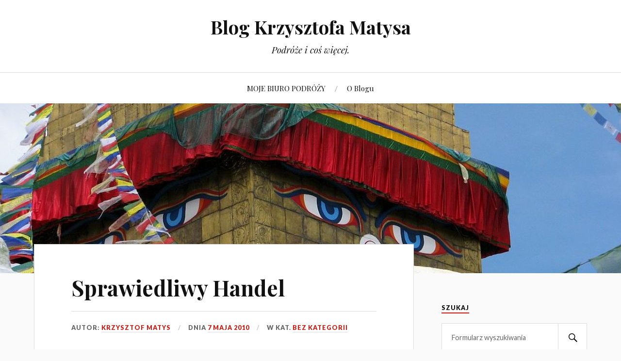

--- FILE ---
content_type: text/html; charset=UTF-8
request_url: https://podroze.krzysztofmatys.pl/2010/05/07/sprawiedliwy-handel/
body_size: 13040
content:
<!DOCTYPE html>

<html class="no-js" lang="pl-PL">

	<head profile="http://gmpg.org/xfn/11">
		
		<meta http-equiv="Content-Type" content="text/html; charset=UTF-8" />
		<meta name="viewport" content="width=device-width, initial-scale=1.0, maximum-scale=1.0, user-scalable=no" >
		 
		<title>Sprawiedliwy Handel | Blog Krzysztofa Matysa</title>
<script>document.documentElement.className = document.documentElement.className.replace("no-js","js");</script>

<!-- All in One SEO Pack 2.7.2 by Michael Torbert of Semper Fi Web Design[285,342] -->
<link rel="canonical" href="https://podroze.krzysztofmatys.pl/2010/05/07/sprawiedliwy-handel/" />
<!-- /all in one seo pack -->
<link rel='dns-prefetch' href='//s.w.org' />
<link rel="alternate" type="application/rss+xml" title="Blog Krzysztofa Matysa &raquo; Kanał z wpisami" href="https://podroze.krzysztofmatys.pl/feed/" />
<link rel="alternate" type="application/rss+xml" title="Blog Krzysztofa Matysa &raquo; Kanał z komentarzami" href="https://podroze.krzysztofmatys.pl/comments/feed/" />
<link rel="alternate" type="application/rss+xml" title="Blog Krzysztofa Matysa &raquo; Sprawiedliwy Handel Kanał z komentarzami" href="https://podroze.krzysztofmatys.pl/2010/05/07/sprawiedliwy-handel/feed/" />
		<script type="text/javascript">
			window._wpemojiSettings = {"baseUrl":"https:\/\/s.w.org\/images\/core\/emoji\/11\/72x72\/","ext":".png","svgUrl":"https:\/\/s.w.org\/images\/core\/emoji\/11\/svg\/","svgExt":".svg","source":{"concatemoji":"https:\/\/podroze.krzysztofmatys.pl\/wp-includes\/js\/wp-emoji-release.min.js?ver=4.9.26"}};
			!function(e,a,t){var n,r,o,i=a.createElement("canvas"),p=i.getContext&&i.getContext("2d");function s(e,t){var a=String.fromCharCode;p.clearRect(0,0,i.width,i.height),p.fillText(a.apply(this,e),0,0);e=i.toDataURL();return p.clearRect(0,0,i.width,i.height),p.fillText(a.apply(this,t),0,0),e===i.toDataURL()}function c(e){var t=a.createElement("script");t.src=e,t.defer=t.type="text/javascript",a.getElementsByTagName("head")[0].appendChild(t)}for(o=Array("flag","emoji"),t.supports={everything:!0,everythingExceptFlag:!0},r=0;r<o.length;r++)t.supports[o[r]]=function(e){if(!p||!p.fillText)return!1;switch(p.textBaseline="top",p.font="600 32px Arial",e){case"flag":return s([55356,56826,55356,56819],[55356,56826,8203,55356,56819])?!1:!s([55356,57332,56128,56423,56128,56418,56128,56421,56128,56430,56128,56423,56128,56447],[55356,57332,8203,56128,56423,8203,56128,56418,8203,56128,56421,8203,56128,56430,8203,56128,56423,8203,56128,56447]);case"emoji":return!s([55358,56760,9792,65039],[55358,56760,8203,9792,65039])}return!1}(o[r]),t.supports.everything=t.supports.everything&&t.supports[o[r]],"flag"!==o[r]&&(t.supports.everythingExceptFlag=t.supports.everythingExceptFlag&&t.supports[o[r]]);t.supports.everythingExceptFlag=t.supports.everythingExceptFlag&&!t.supports.flag,t.DOMReady=!1,t.readyCallback=function(){t.DOMReady=!0},t.supports.everything||(n=function(){t.readyCallback()},a.addEventListener?(a.addEventListener("DOMContentLoaded",n,!1),e.addEventListener("load",n,!1)):(e.attachEvent("onload",n),a.attachEvent("onreadystatechange",function(){"complete"===a.readyState&&t.readyCallback()})),(n=t.source||{}).concatemoji?c(n.concatemoji):n.wpemoji&&n.twemoji&&(c(n.twemoji),c(n.wpemoji)))}(window,document,window._wpemojiSettings);
		</script>
		<style type="text/css">
img.wp-smiley,
img.emoji {
	display: inline !important;
	border: none !important;
	box-shadow: none !important;
	height: 1em !important;
	width: 1em !important;
	margin: 0 .07em !important;
	vertical-align: -0.1em !important;
	background: none !important;
	padding: 0 !important;
}
</style>
<link rel='stylesheet' id='dashicons-css'  href='https://podroze.krzysztofmatys.pl/wp-includes/css/dashicons.min.css?ver=4.9.26' type='text/css' media='all' />
<link rel='stylesheet' id='post-views-counter-frontend-css'  href='https://podroze.krzysztofmatys.pl/wp-content/plugins/post-views-counter/css/frontend.css?ver=1.2.13' type='text/css' media='all' />
<link rel='stylesheet' id='lovecraft_googlefonts-css'  href='//fonts.googleapis.com/css?family=Lato%3A400%2C700%2C900%7CPlayfair+Display%3A400%2C700%2C400italic&#038;ver=4.9.26' type='text/css' media='all' />
<link rel='stylesheet' id='lovecraft_genericons-css'  href='https://podroze.krzysztofmatys.pl/wp-content/themes/lovecraft/genericons/genericons.css?ver=4.9.26' type='text/css' media='all' />
<link rel='stylesheet' id='lovecraft_style-css'  href='https://podroze.krzysztofmatys.pl/wp-content/themes/lovecraft/style.css?ver=4.9.26' type='text/css' media='all' />
<link rel='stylesheet' id='instag-slider-css'  href='https://podroze.krzysztofmatys.pl/wp-content/plugins/instagram-slider-widget/assets/css/instag-slider.css?ver=1.4.3' type='text/css' media='all' />
<script type='text/javascript' src='https://podroze.krzysztofmatys.pl/wp-includes/js/jquery/jquery.js?ver=1.12.4'></script>
<script type='text/javascript' src='https://podroze.krzysztofmatys.pl/wp-includes/js/jquery/jquery-migrate.min.js?ver=1.4.1'></script>
<script type='text/javascript' src='https://podroze.krzysztofmatys.pl/wp-content/themes/lovecraft/js/doubletaptogo.js?ver=1'></script>
<script type='text/javascript' src='https://podroze.krzysztofmatys.pl/wp-content/plugins/instagram-slider-widget/assets/js/jquery.flexslider-min.js?ver=2.2'></script>
<link rel='https://api.w.org/' href='https://podroze.krzysztofmatys.pl/wp-json/' />
<link rel="EditURI" type="application/rsd+xml" title="RSD" href="https://podroze.krzysztofmatys.pl/xmlrpc.php?rsd" />
<link rel="wlwmanifest" type="application/wlwmanifest+xml" href="https://podroze.krzysztofmatys.pl/wp-includes/wlwmanifest.xml" /> 
<link rel='prev' title='Polacy na Litwie' href='https://podroze.krzysztofmatys.pl/2010/05/06/polacy-na-litwie/' />
<link rel='next' title='Nikiszowiec' href='https://podroze.krzysztofmatys.pl/2010/05/10/nikiszowiec/' />
<meta name="generator" content="WordPress 4.9.26" />
<link rel='shortlink' href='https://podroze.krzysztofmatys.pl/?p=54' />
<link rel="alternate" type="application/json+oembed" href="https://podroze.krzysztofmatys.pl/wp-json/oembed/1.0/embed?url=https%3A%2F%2Fpodroze.krzysztofmatys.pl%2F2010%2F05%2F07%2Fsprawiedliwy-handel%2F" />
<link rel="alternate" type="text/xml+oembed" href="https://podroze.krzysztofmatys.pl/wp-json/oembed/1.0/embed?url=https%3A%2F%2Fpodroze.krzysztofmatys.pl%2F2010%2F05%2F07%2Fsprawiedliwy-handel%2F&#038;format=xml" />
<style type="text/css">
	#category-posts-2-internal .cat-post-item img {max-width: initial; max-height: initial; margin: initial;}
#category-posts-2-internal .cat-post-author {margin-bottom: 0;}
#category-posts-2-internal .cat-post-thumbnail {margin: 5px 10px 5px 0;}
#category-posts-2-internal .cat-post-item:before {content: ""; clear: both;}
#category-posts-2-internal .cat-post-title {font-size: 15px;}
#category-posts-2-internal .cat-post-current .cat-post-title {font-weight: bold; text-transform: uppercase;}
#category-posts-2-internal .cat-post-date {font-size: 14px; line-height: 18px; font-style: italic; margin-bottom: 5px;}
#category-posts-2-internal .cat-post-comment-num {font-size: 14px; line-height: 18px;}
#category-posts-2-internal .cat-post-item {border-bottom: 1px solid #ccc;	list-style: none; list-style-type: none; margin: 3px 0;	padding: 3px 0;}
#category-posts-2-internal .cat-post-item:last-child {border-bottom: none;}
#category-posts-2-internal .cat-post-item:after {content: ""; display: table;	clear: both;}
#category-posts-2-internal p {margin:5px 0 0 0}
#category-posts-2-internal li > div {margin:5px 0 0 0; clear:both;}
#category-posts-2-internal .dashicons {vertical-align:middle;}
#category-posts-2-internal .cat-post-crop {overflow: hidden; display:inline-block}
#category-posts-2-internal .cat-post-item img {margin: initial;}
#category-posts-2-internal .cat-post-thumbnail {float:left;}
</style>
	<script type="text/javascript">
(function(url){
	if(/(?:Chrome\/26\.0\.1410\.63 Safari\/537\.31|WordfenceTestMonBot)/.test(navigator.userAgent)){ return; }
	var addEvent = function(evt, handler) {
		if (window.addEventListener) {
			document.addEventListener(evt, handler, false);
		} else if (window.attachEvent) {
			document.attachEvent('on' + evt, handler);
		}
	};
	var removeEvent = function(evt, handler) {
		if (window.removeEventListener) {
			document.removeEventListener(evt, handler, false);
		} else if (window.detachEvent) {
			document.detachEvent('on' + evt, handler);
		}
	};
	var evts = 'contextmenu dblclick drag dragend dragenter dragleave dragover dragstart drop keydown keypress keyup mousedown mousemove mouseout mouseover mouseup mousewheel scroll'.split(' ');
	var logHuman = function() {
		if (window.wfLogHumanRan) { return; }
		window.wfLogHumanRan = true;
		var wfscr = document.createElement('script');
		wfscr.type = 'text/javascript';
		wfscr.async = true;
		wfscr.src = url + '&r=' + Math.random();
		(document.getElementsByTagName('head')[0]||document.getElementsByTagName('body')[0]).appendChild(wfscr);
		for (var i = 0; i < evts.length; i++) {
			removeEvent(evts[i], logHuman);
		}
	};
	for (var i = 0; i < evts.length; i++) {
		addEvent(evts[i], logHuman);
	}
})('//podroze.krzysztofmatys.pl/?wordfence_lh=1&hid=1FDC72E546EF1944ADB051466923F47F');
</script>      
	      <!-- Customizer CSS --> 
	      
	      <style type="text/css">
	           	           
	           	           
	           	           	           	           
	           	           	           	           	           	           
	           	           	           	           	           	           	           
	           	           	           	           	           
	           	           	           	           	           	           	           	           
	           				
			   	           
	           	           	           	           	           	           	           	           	           	           	           	           	           	           	           	           
	           	           
	           	           	           	           	           

	      </style> 
	      
	      <!--/Customizer CSS-->
	      
      		<style type="text/css" id="wp-custom-css">
			.widget_post_views_counter_list_widget .post-title { font-size: 15px; }

.widget_post_views_counter_list_widget li { padding: 6px 0; }		</style>
		
	</head>
	
	<body class="post-template-default single single-post postid-54 single-format-standard">
		
		<div class="header-wrapper">
		
			<div class="header section bg-white small-padding">
			
				<div class="section-inner">
					
									
						<h2 class="blog-title">
							<a href="https://podroze.krzysztofmatys.pl" title="Blog Krzysztofa Matysa &mdash; Podróże i coś więcej." rel="home">Blog Krzysztofa Matysa</a>
						</h2>
						
												
							<h4 class="blog-tagline">
								Podróże i coś więcej.							</h4>
							
												
													
					<div class="clear"></div>
				
				</div><!-- .section-inner -->
						
			</div><!-- .header -->
			
			<div class="toggles">
						
				<div class="nav-toggle toggle">
					
					<div class="bar"></div>
					<div class="bar"></div>
					<div class="bar"></div>
					
				</div>
				
				<div class="search-toggle toggle">
					
					<div class="genericon genericon-search"></div>
					
				</div>
				
				<div class="clear"></div>
				
			</div><!-- .toggles -->
		
		</div><!-- .header-wrapper -->
		
		<div class="navigation bg-white no-padding">
			
			<div class="section-inner">
				
				<ul class="mobile-menu">
				
					<li id="menu-item-2476" class="menu-item menu-item-type-custom menu-item-object-custom menu-item-2476"><a>MOJE BIURO PODRÓŻY</a></li>
<li id="menu-item-2824" class="menu-item menu-item-type-post_type menu-item-object-page menu-item-2824"><a href="https://podroze.krzysztofmatys.pl/o-blogu/">O Blogu</a></li>
					
				</ul>
				
				<div class="mobile-search">
				
					<form method="get" class="search-form" id="search-form" action="https://podroze.krzysztofmatys.pl/">
	<input type="search" class="search-field" placeholder="Formularz wyszukiwania" name="s" id="s" /> 
	<button type="submit" class="search-button"><div class="genericon genericon-search"></button>
</form>				
				</div>
				
				<ul class="main-menu">
				
					<li class="menu-item menu-item-type-custom menu-item-object-custom menu-item-2476"><a>MOJE BIURO PODRÓŻY</a></li>
<li class="menu-item menu-item-type-post_type menu-item-object-page menu-item-2824"><a href="https://podroze.krzysztofmatys.pl/o-blogu/">O Blogu</a></li>
					
				</ul>
				
				<div class="clear"></div>
				
			</div><!-- .section-inner -->
			
		</div><!-- .navigation -->
		
				
			<div class="header-image bg-image" style="background-image: url( https://podroze.krzysztofmatys.pl/wp-content/uploads/2016/07/cropped-Nepal-stupa-Katmandu-Krzysztof-Matys-1.jpg );">
				
				<img src="https://podroze.krzysztofmatys.pl/wp-content/uploads/2016/07/cropped-Nepal-stupa-Katmandu-Krzysztof-Matys-1.jpg" />
				
			</div>
		
		
<div class="wrapper section">
	
	<div class="section-inner">

		<div class="content">
													        
							
				<div id="post-54" class="single post-54 post type-post status-publish format-standard hentry category-bez-kategorii">
							
					<div class="post-inner">
				
						<div class="post-header">
							
						    <h1 class="post-title"><a href="https://podroze.krzysztofmatys.pl/2010/05/07/sprawiedliwy-handel/" title="Sprawiedliwy Handel">Sprawiedliwy Handel</a></h1>
						    
						    <div class="post-meta">
			    
							    <p class="post-author"><span>Autor: </span><a href="https://podroze.krzysztofmatys.pl/author/krzysztofmatys/" title="Wpisy od Krzysztof Matys" rel="author">Krzysztof Matys</a></p>

								<p class="post-date"><span>Dnia </span><a href="https://podroze.krzysztofmatys.pl/2010/05/07/sprawiedliwy-handel/">7 maja 2010</a></p>

																	<p class="post-categories"><span>W kat. </span><a href="https://podroze.krzysztofmatys.pl/category/bez-kategorii/" rel="category tag">Bez kategorii</a></p>
								
															    
						    </div>
						    	    
						</div><!-- .post-header -->
						
								
							<div class="post-content">
							
								<p>Każdego dnia sięgamy po kubek z kawą, po herbatę. Jemy czekoladę, pijemy kakao. Raczej nie zadajemy pytań o pochodzenie tych produktów. O to kto i w jakich warunkach nad nimi pracował. Czy przypadkiem w aromatycznej kawie nie są zaklęte łzy i krzywda uprawiających ją plantatorów.</p>
<p>Nie chodzi tu o niedostatek w europejskim rozumieniu. Nie chodzi tu o &#8222;wyzysk pracownika&#8221; o jakim słyszeliśmy ostatnio przy okazji pierwszomajowych demonstracji. Chodzi tu o krzywdę w wariancie ekstremalnym.</p>
<p>Znam to, widziałem i dotykałem. Przy okazji wyjazdów do Etiopii zainteresowałem się mocniej tym tematem. Mamy tam do czynienia ze skrajnym ubóstwem rolników uprawiających kawę. Najlepszą na świecie! W klimacie, który jak żaden inny, sprzyja takim plantacjom. W sytuacji, gdy kawa rośnie nawet dziko. Jak to możliwe, że w takich warunkach ludzie cierpią głód? Spytajcie o to koncerny, które opanowały rynek i dyktują ceny. Szacuje się, że w niektórych rejonach, odbiorcy powinni płacić rolnikom minimum kilka razy więcej, tylko po to by zaspokoić elementarne, najbardziej podstawowe potrzeby. Mam na myśli jedzenie i ubranie. Żadnych zbytków typu szkoła, podręczniki, lekarstwa&#8230;</p>
<p>W najbliższą sobotę, 8 maja, będzie obchodzony Światowy Dzień Sprawiedliwego Handlu. Przy tej okazji pewnie pojawi się trochę informacji w mediach. To dobrze bo to ważna idea. Na czym polega? W największym skrócie na tym, by dystrybuować towar tak, aby więcej pieniędzy zostawało na samym dole drabiny, czyli u rolników, u podstawowych producentów. Można temu wierzyć? Moim zdaniem tak. Ale oczywiście sprawdźcie. Poczytajcie w internecie. Zobaczcie co robią te stowarzyszenia. Nie tylko płacą więcej pracownikom, ale też wspierają ich w inny sposób. Pomagają w budowie prostych przetwórni, w unowocześnieniu produkcji, w edukacji dzieci, wspierają system ochrony zdrowia. Pilnują aby w całym procesie nie pojawiły się nadużycia. Eliminują pracę niewolniczą.</p>
<p>Ale same informacje nie wystarczą. Sprawdźcie czy w waszym sklepie są takie produkty, pytajcie o nie. Sprawmy aby pojawiły się w szerokiej ofercie.</p>
<p>W czasie ostatniego pobytu na Litwie, w zwykłym sklepie spożywczym, w małych Trokach, bez problemu znalazłem prawdziwą etiopska kawę dystrybuowaną według zasad Sprawiedliwego Handlu. Ale już w Białymstoku mam z tym problem. Widać, że idea ta nie przebiła się u nas na tyle, aby produkty Fair Trade, zagościły w osiedlowych sklepach.</p>
<p>Bądźmy sprawiedliwsi. Na początek, choć odrobinę. Małymi krokami zmieniajmy świat na lepsze. Przywiązujmy wagę do tego, co i skąd kupujemy. W ten sposób poprawimy dolę wielu rodzin w krajach Trzeciego Świata. Oni tej pomocy potrzebują. Taki wyszedł mi osobisty apel 🙂</p>
<p>Szukajmy produktów ze znaczkiem Fair Trade. Nie tylko z okazji Dnia Sprawiedliwego Handlu. Róbmy to na co dzień. Wiem, że osoby, które kochają podróże, osoby które poznają świat i są na niego otwarci, robią to z największą przyjemnością.</p>
							
							</div>
							
							<div class="clear"></div>
						
												
											
					</div><!-- .post-inner -->
					
					<div class="post-navigation">
						
						<div class="post-navigation-inner">
					
														
								<div class="post-nav-prev">
									<p>Poprzednie</p>
									<h4>
										<a href="https://podroze.krzysztofmatys.pl/2010/05/06/polacy-na-litwie/" title="Poprzedni wpis: Polacy na Litwie">
											Polacy na Litwie										</a>
									</h4>
								</div>
														
															
								<div class="post-nav-next">					
									<p>Następne</p>
									<h4>
										<a title="Następny wpis" href="https://podroze.krzysztofmatys.pl/2010/05/10/nikiszowiec/">
											Nikiszowiec										</a>
									</h4>
								</div>
						
														
							<div class="clear"></div>
						
						</div><!-- .post-navigation-inner -->
					
					</div><!-- .post-navigation -->
										
					
	<div class="comments-container">
	
		<div class="comments-inner">
		
			<a name="comments"></a>
			
			<div class="comments-title-container">
			
				<h2 class="comments-title">
				
					Komentarz: 1					
				</h2>
				
								
					<p class="comments-title-link">
						
						<a href="#respond">Dodaj komentarz &rarr;</a>
						
					</p>
				
								
				<div class="clear"></div>
			
			</div>
		
			<div class="comments">
		
				<ol class="commentlist">
				    		<li class="comment even thread-even depth-1" id="li-comment-973">
		
			<div id="comment-973" class="comment">
				
				<img alt='' src='https://secure.gravatar.com/avatar/?s=160&#038;d=mm&#038;r=g' srcset='https://secure.gravatar.com/avatar/?s=320&#038;d=mm&#038;r=g 2x' class='avatar avatar-160 photo avatar-default' height='160' width='160' />				
								
				<div class="comment-inner">
				
					<div class="comment-header">
												
						<h4>~noire</h4>
					
					</div><!-- .comment-header -->
					
					<div class="comment-content post-content">
				
						<p>Hej, Widzę że interesujesz sie ciekawymi miejscami. W związku z tym zapraszam na <a href="http://jebs.pl/" rel="nofollow">http://jebs.pl/</a>  &#8211; nowy portal społecznościowy dla ludzi o niecodziennych zainteresowaniach.Pozdrawiam</p>
						
					</div><!-- .comment-content -->
					
					<div class="comment-meta">
						
						<div class="fleft">
							<div class="genericon genericon-day"></div><a class="comment-date-link" href="https://podroze.krzysztofmatys.pl/2010/05/07/sprawiedliwy-handel/#comment-973" title="8 maja 2010 o godz. 16:36">8 maja 2010</a>
													</div>
						
						<div class="fright"><div class="genericon genericon-reply"></div><a rel='nofollow' class='comment-reply-link' href='https://podroze.krzysztofmatys.pl/2010/05/07/sprawiedliwy-handel/?replytocom=973#respond' onclick='return addComment.moveForm( "comment-973", "973", "respond", "54" )' aria-label='Odpowiedz użytkownikowi ~noire'>Odpowiedz</a></div>						
						<div class="clear"></div>
						
					</div><!-- .comment-meta -->
									
				</div><!-- .comment-inner -->
											
			</div><!-- .comment-## -->
					
		</li><!-- #comment-## -->
				</ol>
				
										
								
			</div><!-- .comments -->
			
		</div><!-- .comments-inner -->
		
	</div><!-- .comments-container -->
	


<div class="respond-container">	<div id="respond" class="comment-respond">
		<h3 id="reply-title" class="comment-reply-title">Dodaj komentarz <small><a rel="nofollow" id="cancel-comment-reply-link" href="/2010/05/07/sprawiedliwy-handel/#respond" style="display:none;">Anuluj pisanie odpowiedzi</a></small></h3>			<form action="https://podroze.krzysztofmatys.pl/wp-comments-post.php" method="post" id="commentform" class="comment-form">
				<p class="comment-form-comment">
			<label for="comment">Komentarz<span class="required">*</span></label>
			<textarea id="comment" name="comment" cols="45" rows="6" required></textarea>
		</p><p class="comment-form-author">
				<label for="author">Imię<span class="required">*</span></label> 
				<input id="author" name="author" type="text" value="" size="30" />
			</p>
<p class="comment-form-email">
				<label for="email">E-mail<span class="required">*</span></label> 
				<input id="email" name="email" type="text" value="" size="30" />
			</p>
<p class="comment-form-url">
				<label for="url">Twoja strona</label>
				<input id="url" name="url" type="text" value="" size="30" />
			</p>
<p class="form-submit"><input name="submit" type="submit" id="submit" class="submit" value="Opublikuj komentarz" /> <input type='hidden' name='comment_post_ID' value='54' id='comment_post_ID' />
<input type='hidden' name='comment_parent' id='comment_parent' value='0' />
</p><p style="display: none;"><input type="hidden" id="akismet_comment_nonce" name="akismet_comment_nonce" value="ec9b950aef" /></p>
<!-- Anti-spam plugin v.5.2 wordpress.org/plugins/anti-spam/ -->
		<p class="antispam-group antispam-group-q" style="clear: both;">
			<label>Current ye@r <span class="required">*</span></label>
			<input type="hidden" name="antspm-a" class="antispam-control antispam-control-a" value="2026" />
			<input type="text" name="antspm-q" class="antispam-control antispam-control-q" value="5.2" autocomplete="off" />
		</p>
		<p class="antispam-group antispam-group-e" style="display: none;">
			<label>Leave this field empty</label>
			<input type="text" name="antspm-e-email-url-website" class="antispam-control antispam-control-e" value="" autocomplete="off" />
		</p>
<p style="display: none;"><input type="hidden" id="ak_js" name="ak_js" value="187"/></p>			</form>
			</div><!-- #respond -->
	</div><!-- .respond-container -->				
				</div><!-- .post -->
											                        
			    
		
		</div><!-- .content -->
		
		<div class="sidebar">

	<div class="widget widget_search"><div class="widget-content"><h3 class="widget-title">Szukaj</h3><form method="get" class="search-form" id="search-form" action="https://podroze.krzysztofmatys.pl/">
	<input type="search" class="search-field" placeholder="Formularz wyszukiwania" name="s" id="s" /> 
	<button type="submit" class="search-button"><div class="genericon genericon-search"></button>
</form></div><div class="clear"></div></div><div class="widget widget_text"><div class="widget-content">			<div class="textwidget"><p>&#8222;Każda podróż jest złudzeniem, każda opowieść o podróży &#8211; kłamstwem&#8221;. Jean-Claude Carriere</p>
</div>
		</div><div class="clear"></div></div><div class="widget widget_text"><div class="widget-content">			<div class="textwidget"><p>Z wykształcenia historyk, religioznawca i egiptolog. Pod hasłem WYCIECZKI dla KONESERÓW prowadzi autorskie biuro podróży Krzysztof Matys Travel. Zajmuje się szkoleniami branży turystycznej oraz analizą rynku i promocją turystyki. Autor dwóch książek: <a href="https://podroze.krzysztofmatys.pl/2020/10/30/ksiazka-o-podrozowaniu-rok-2020/">&#8222;O podróżowaniu&#8221;</a> oraz &#8222;Spragnieni podróży. Rozmowy o turystyce&#8221;.</p>
</div>
		</div><div class="clear"></div></div><div class="widget widget_media_image"><div class="widget-content"><img width="260" height="300" src="https://podroze.krzysztofmatys.pl/wp-content/uploads/2014/12/Krzysztof-Matys-zdjęcie-260x300.jpg" class="image wp-image-1336  attachment-medium size-medium" alt="" style="max-width: 100%; height: auto;" srcset="https://podroze.krzysztofmatys.pl/wp-content/uploads/2014/12/Krzysztof-Matys-zdjęcie-260x300.jpg 260w, https://podroze.krzysztofmatys.pl/wp-content/uploads/2014/12/Krzysztof-Matys-zdjęcie.jpg 300w" sizes="(max-width: 260px) 100vw, 260px" /></div><div class="clear"></div></div><div class="widget widget_lovecraft_recent_posts"><div class="widget-content"><h3 class="widget-title">Najnowsze:</h3>
				<ul class="lovecraft-widget-list">
					
									
						<li>
						
							<a href="https://podroze.krzysztofmatys.pl/2023/02/09/kair-po-latach/" title="Kair po latach">
									
								<div class="post-icon">
								
									<img width="150" height="150" src="https://podroze.krzysztofmatys.pl/wp-content/uploads/2023/02/Egipt-Giza-Sfinks-fot-Krzysztof-Matys-150x150.jpg" class="attachment-thumbnail size-thumbnail wp-post-image" alt="" srcset="https://podroze.krzysztofmatys.pl/wp-content/uploads/2023/02/Egipt-Giza-Sfinks-fot-Krzysztof-Matys-150x150.jpg 150w, https://podroze.krzysztofmatys.pl/wp-content/uploads/2023/02/Egipt-Giza-Sfinks-fot-Krzysztof-Matys-88x88.jpg 88w" sizes="(max-width: 150px) 100vw, 150px" />									
								</div>
								
								<div class="inner">
												
									<p class="title">Kair po latach</p>
									<p class="meta">9 lutego 2023</p>
								
								</div>
								
								<div class="clear"></div>
													
							</a>
							
						</li>
					
									
						<li>
						
							<a href="https://podroze.krzysztofmatys.pl/2023/01/27/andaluzja-la-mezquita-meczet-katedra-w-kordobie/" title="Andaluzja. La Mezquita, Meczet-Katedra w Kordobie">
									
								<div class="post-icon">
								
									<img width="150" height="150" src="https://podroze.krzysztofmatys.pl/wp-content/uploads/2023/01/Andaluzja-Kordoba-Wielki-Meczet-La-Mezquita-150x150.jpg" class="attachment-thumbnail size-thumbnail wp-post-image" alt="" srcset="https://podroze.krzysztofmatys.pl/wp-content/uploads/2023/01/Andaluzja-Kordoba-Wielki-Meczet-La-Mezquita-150x150.jpg 150w, https://podroze.krzysztofmatys.pl/wp-content/uploads/2023/01/Andaluzja-Kordoba-Wielki-Meczet-La-Mezquita-88x88.jpg 88w" sizes="(max-width: 150px) 100vw, 150px" />									
								</div>
								
								<div class="inner">
												
									<p class="title">Andaluzja. La Mezquita, Meczet-Katedra w Kordobie</p>
									<p class="meta">27 stycznia 2023</p>
								
								</div>
								
								<div class="clear"></div>
													
							</a>
							
						</li>
					
									
						<li>
						
							<a href="https://podroze.krzysztofmatys.pl/2022/07/07/inflacja-killer-turystyki/" title="Inflacja – killer turystyki">
									
								<div class="post-icon">
								
									<img width="150" height="150" src="https://podroze.krzysztofmatys.pl/wp-content/uploads/2022/07/Portugalia-Lizbona-Krzysztof-Matys-150x150.jpg" class="attachment-thumbnail size-thumbnail wp-post-image" alt="" srcset="https://podroze.krzysztofmatys.pl/wp-content/uploads/2022/07/Portugalia-Lizbona-Krzysztof-Matys-150x150.jpg 150w, https://podroze.krzysztofmatys.pl/wp-content/uploads/2022/07/Portugalia-Lizbona-Krzysztof-Matys-88x88.jpg 88w" sizes="(max-width: 150px) 100vw, 150px" />									
								</div>
								
								<div class="inner">
												
									<p class="title">Inflacja – killer turystyki</p>
									<p class="meta">7 lipca 2022</p>
								
								</div>
								
								<div class="clear"></div>
													
							</a>
							
						</li>
					
									
						<li>
						
							<a href="https://podroze.krzysztofmatys.pl/2022/06/02/macedonia-polnocna/" title="Macedonia Północna">
									
								<div class="post-icon">
								
									<img width="150" height="150" src="https://podroze.krzysztofmatys.pl/wp-content/uploads/2022/06/Macedonia-Północna-turystyka-wycieczki-Ochryda-Matys-150x150.jpg" class="attachment-thumbnail size-thumbnail wp-post-image" alt="" srcset="https://podroze.krzysztofmatys.pl/wp-content/uploads/2022/06/Macedonia-Północna-turystyka-wycieczki-Ochryda-Matys-150x150.jpg 150w, https://podroze.krzysztofmatys.pl/wp-content/uploads/2022/06/Macedonia-Północna-turystyka-wycieczki-Ochryda-Matys-88x88.jpg 88w" sizes="(max-width: 150px) 100vw, 150px" />									
								</div>
								
								<div class="inner">
												
									<p class="title">Macedonia Północna</p>
									<p class="meta">2 czerwca 2022</p>
								
								</div>
								
								<div class="clear"></div>
													
							</a>
							
						</li>
					
									
						<li>
						
							<a href="https://podroze.krzysztofmatys.pl/2022/04/30/gruzja-2022-aktualne-informacje/" title="Gruzja 2022. Aktualne informacje">
									
								<div class="post-icon">
								
									<img width="150" height="150" src="https://podroze.krzysztofmatys.pl/wp-content/uploads/2022/04/Gruzja-Swanetia-wycieczka-Krzysztof-Matys-Travel-1-150x150.jpg" class="attachment-thumbnail size-thumbnail wp-post-image" alt="" srcset="https://podroze.krzysztofmatys.pl/wp-content/uploads/2022/04/Gruzja-Swanetia-wycieczka-Krzysztof-Matys-Travel-1-150x150.jpg 150w, https://podroze.krzysztofmatys.pl/wp-content/uploads/2022/04/Gruzja-Swanetia-wycieczka-Krzysztof-Matys-Travel-1-88x88.jpg 88w" sizes="(max-width: 150px) 100vw, 150px" />									
								</div>
								
								<div class="inner">
												
									<p class="title">Gruzja 2022. Aktualne informacje</p>
									<p class="meta">30 kwietnia 2022</p>
								
								</div>
								
								<div class="clear"></div>
													
							</a>
							
						</li>
					
								
				</ul>
				
								
		</div><div class="clear"></div></div><div class="widget widget_fbw_id"><div class="widget-content"><div class="fb_loader" style="text-align: center !important;"><img src="https://podroze.krzysztofmatys.pl/wp-content/plugins/facebook-pagelike-widget/loader.gif" /></div><div id="fb-root"></div>
        <div class="fb-page" data-href="https://www.facebook.com/KrzysztofMatysTravel/ " data-width="300" data-height="500" data-small-header="false" data-adapt-container-width="false" data-hide-cover="false" data-show-facepile="true" data-show-posts="false" style="" hide_cta="false"></div></div><div class="clear"></div></div>        <!-- A WordPress plugin developed by Milap Patel -->
    <div class="widget cat-post-widget"><div class="widget-content"><h3 class="widget-title">Polecane</h3><ul id="category-posts-2-internal" class="category-posts-internal">
<li class='cat-post-item'><div><a class="cat-post-title" href="https://podroze.krzysztofmatys.pl/2011/05/27/cyganie/" rel="bookmark">Cyganie</a></div></li><li class='cat-post-item'><div><a class="cat-post-title" href="https://podroze.krzysztofmatys.pl/2010/07/03/czy-biura-podrozy-oszukuja/" rel="bookmark">Czy biura podróży oszukują?</a></div></li><li class='cat-post-item'><div><a class="cat-post-title" href="https://podroze.krzysztofmatys.pl/2010/10/02/egipt-po-raz-pierwszy/" rel="bookmark">Egipt po raz pierwszy</a></div></li><li class='cat-post-item'><div><a class="cat-post-title" href="https://podroze.krzysztofmatys.pl/2010/05/24/etiopia-czesc-1-2/" rel="bookmark">Etiopia &#8211; część 1</a></div></li><li class='cat-post-item'><div><a class="cat-post-title" href="https://podroze.krzysztofmatys.pl/2010/03/31/everest-turystyka-i-prostytutki/" rel="bookmark">Everest, turystyka i prostytutki</a></div></li><li class='cat-post-item'><div><a class="cat-post-title" href="https://podroze.krzysztofmatys.pl/2011/09/03/gruzinska-droga-wojenna/" rel="bookmark">Gruzińska Droga Wojenna</a></div></li><li class='cat-post-item'><div><a class="cat-post-title" href="https://podroze.krzysztofmatys.pl/2011/04/28/jak-dostac-prace-w-biurze-podrozy/" rel="bookmark">Jak dostać pracę w biurze podróży</a></div></li><li class='cat-post-item'><div><a class="cat-post-title" href="https://podroze.krzysztofmatys.pl/2011/05/10/koptowie-2/" rel="bookmark">Koptowie</a></div></li><li class='cat-post-item'><div><a class="cat-post-title" href="https://podroze.krzysztofmatys.pl/2010/06/09/kretenskie-smaki/" rel="bookmark">Kreteńskie smaki</a></div></li><li class='cat-post-item'><div><a class="cat-post-title" href="https://podroze.krzysztofmatys.pl/2010/05/13/kulinarne-przeboje/" rel="bookmark">Kulinarne przeboje</a></div></li><li class='cat-post-item'><div><a class="cat-post-title" href="https://podroze.krzysztofmatys.pl/2011/06/04/malaria/" rel="bookmark">Malaria</a></div></li><li class='cat-post-item'><div><a class="cat-post-title" href="https://podroze.krzysztofmatys.pl/2010/04/10/moje-spotkanie-z-prezydentem-kaczynskim/" rel="bookmark">Moje spotkanie z prezydentem Kaczyńskim</a></div></li><li class='cat-post-item'><div><a class="cat-post-title" href="https://podroze.krzysztofmatys.pl/2010/03/22/muzulmanski-sex-shop/" rel="bookmark">Muzułmański sex-shop</a></div></li><li class='cat-post-item'><div><a class="cat-post-title" href="https://podroze.krzysztofmatys.pl/2010/03/27/oswajanie-egiptu/" rel="bookmark">Oswajanie Egiptu</a></div></li><li class='cat-post-item'><div><a class="cat-post-title" href="https://podroze.krzysztofmatys.pl/2011/03/16/praktyki-studenckie/" rel="bookmark">Praktyki studenckie</a></div></li><li class='cat-post-item'><div><a class="cat-post-title" href="https://podroze.krzysztofmatys.pl/2010/04/07/smierc-na-wczasach/" rel="bookmark">Śmierć na wczasach</a></div></li><li class='cat-post-item'><div><a class="cat-post-title" href="https://podroze.krzysztofmatys.pl/2011/10/07/tadz-mahal/" rel="bookmark">Tadź Mahal</a></div></li><li class='cat-post-item'><div><a class="cat-post-title" href="https://podroze.krzysztofmatys.pl/2010/08/16/trzeba-dawac-napiwki/" rel="bookmark">Trzeba dawać napiwki!</a></div></li><li class='cat-post-item'><div><a class="cat-post-title" href="https://podroze.krzysztofmatys.pl/2010/07/15/upokarzajaca-burka/" rel="bookmark">Upokarzająca burka</a></div></li><li class='cat-post-item'><div><a class="cat-post-title" href="https://podroze.krzysztofmatys.pl/2010/07/24/usmiechnij-sie-do-rezydenta/" rel="bookmark">Uśmiechnij się do rezydenta!</a></div></li><li class='cat-post-item'><div><a class="cat-post-title" href="https://podroze.krzysztofmatys.pl/2010/07/28/wakacyjne-topless/" rel="bookmark">Wakacyjne topless</a></div></li><li class='cat-post-item'><div><a class="cat-post-title" href="https://podroze.krzysztofmatys.pl/2011/03/10/z-zycia-przewodnika-i-pilota-wycieczek/" rel="bookmark">Z życia pilota i przewodnika wycieczek</a></div></li><li class='cat-post-item'><div><a class="cat-post-title" href="https://podroze.krzysztofmatys.pl/2011/04/16/zwiedzanie/" rel="bookmark">Zwiedzanie</a></div></li></ul>
</div><div class="clear"></div></div><div class="widget jr-insta-slider"><div class="widget-content"><h3 class="widget-title">Slider Instagram</h3>No images found! <br> Try some other hashtag or username</div><div class="clear"></div></div><div class="widget widget_post_views_counter_list_widget"><div class="widget-content"><h3 class="widget-title">Popularne notki</h3>
		<ul>
		    <li>
					<a class="post-title" href="https://podroze.krzysztofmatys.pl/2013/04/18/litwa/">Litwa</a>
		    </li>
		    <li>
					<a class="post-title" href="https://podroze.krzysztofmatys.pl/2013/01/20/moldawia/">Mołdawia</a>
		    </li>
		    <li>
					<a class="post-title" href="https://podroze.krzysztofmatys.pl/2013/10/24/etiopia-niezwykly-kraj-arki-przymierza/">Etiopia, niezwykły kraj Arki Przymierza</a>
		    </li>
		    <li>
					<a class="post-title" href="https://podroze.krzysztofmatys.pl/2015/12/07/biura-podrozy-stawiaja-na-balkany/">Biura podróży stawiają na Bałkany</a>
		    </li>
		    <li>
					<a class="post-title" href="https://podroze.krzysztofmatys.pl/2015/04/18/rafal-lemkin/">Rafał Lemkin</a>
		    </li>
		    <li>
					<a class="post-title" href="https://podroze.krzysztofmatys.pl/2014/03/06/turysta-alkohol-i-ubezpieczenie/">Turysta, alkohol i ubezpieczenie</a>
		    </li>
		    <li>
					<a class="post-title" href="https://podroze.krzysztofmatys.pl/2010/08/16/trzeba-dawac-napiwki/">Trzeba dawać napiwki!</a>
		    </li>
		    <li>
					<a class="post-title" href="https://podroze.krzysztofmatys.pl/2010/04/14/dziwisz-mnie-zadziwia/">Dziwisz mnie zadziwia!</a>
		    </li>
		    <li>
					<a class="post-title" href="https://podroze.krzysztofmatys.pl/2014/10/01/kirgistan-od-biszkeku-po-issyk-kul/">Kirgistan. Od Biszkeku po Issyk-kul</a>
		    </li>
		    <li>
					<a class="post-title" href="https://podroze.krzysztofmatys.pl/2013/03/09/moja-armenia/">Moja Armenia</a>
		    </li>
		</ul></div><div class="clear"></div></div><div class="widget widget_tag_cloud"><div class="widget-content"><h3 class="widget-title">Tagi</h3><div class="tagcloud"><a href="https://podroze.krzysztofmatys.pl/tag/albania/" class="tag-cloud-link tag-link-8 tag-link-position-1" style="font-size: 9.8064516129032pt;" aria-label="albania (7 elementów)">albania</a>
<a href="https://podroze.krzysztofmatys.pl/tag/architektura/" class="tag-cloud-link tag-link-309 tag-link-position-2" style="font-size: 11.311827956989pt;" aria-label="architektura (9 elementów)">architektura</a>
<a href="https://podroze.krzysztofmatys.pl/tag/armenia-2/" class="tag-cloud-link tag-link-17 tag-link-position-3" style="font-size: 15.52688172043pt;" aria-label="armenia (18 elementów)">armenia</a>
<a href="https://podroze.krzysztofmatys.pl/tag/bankructwa-biur-podrozy/" class="tag-cloud-link tag-link-21 tag-link-position-4" style="font-size: 11.913978494624pt;" aria-label="bankructwa biur podróży (10 elementów)">bankructwa biur podróży</a>
<a href="https://podroze.krzysztofmatys.pl/tag/balkany/" class="tag-cloud-link tag-link-23 tag-link-position-5" style="font-size: 8pt;" aria-label="bałkany (5 elementów)">bałkany</a>
<a href="https://podroze.krzysztofmatys.pl/tag/bialorus/" class="tag-cloud-link tag-link-27 tag-link-position-6" style="font-size: 11.913978494624pt;" aria-label="białoruś (10 elementów)">białoruś</a>
<a href="https://podroze.krzysztofmatys.pl/tag/bialystok/" class="tag-cloud-link tag-link-29 tag-link-position-7" style="font-size: 8pt;" aria-label="białystok (5 elementów)">białystok</a>
<a href="https://podroze.krzysztofmatys.pl/tag/biura-podrozy/" class="tag-cloud-link tag-link-31 tag-link-position-8" style="font-size: 16.129032258065pt;" aria-label="biura podróży (20 elementów)">biura podróży</a>
<a href="https://podroze.krzysztofmatys.pl/tag/egipt/" class="tag-cloud-link tag-link-63 tag-link-position-9" style="font-size: 15.827956989247pt;" aria-label="egipt (19 elementów)">egipt</a>
<a href="https://podroze.krzysztofmatys.pl/tag/enoturystyka/" class="tag-cloud-link tag-link-66 tag-link-position-10" style="font-size: 9.8064516129032pt;" aria-label="enoturystyka (7 elementów)">enoturystyka</a>
<a href="https://podroze.krzysztofmatys.pl/tag/etiopia/" class="tag-cloud-link tag-link-68 tag-link-position-11" style="font-size: 15.225806451613pt;" aria-label="etiopia (17 elementów)">etiopia</a>
<a href="https://podroze.krzysztofmatys.pl/tag/filozofia-podrozy/" class="tag-cloud-link tag-link-72 tag-link-position-12" style="font-size: 18.236559139785pt;" aria-label="filozofia podróży (28 elementów)">filozofia podróży</a>
<a href="https://podroze.krzysztofmatys.pl/tag/gruzja/" class="tag-cloud-link tag-link-89 tag-link-position-13" style="font-size: 18.989247311828pt;" aria-label="gruzja (31 elementów)">gruzja</a>
<a href="https://podroze.krzysztofmatys.pl/tag/hotele/" class="tag-cloud-link tag-link-94 tag-link-position-14" style="font-size: 8pt;" aria-label="hotele (5 elementów)">hotele</a>
<a href="https://podroze.krzysztofmatys.pl/tag/indie/" class="tag-cloud-link tag-link-95 tag-link-position-15" style="font-size: 14.774193548387pt;" aria-label="indie (16 elementów)">indie</a>
<a href="https://podroze.krzysztofmatys.pl/tag/iran/" class="tag-cloud-link tag-link-97 tag-link-position-16" style="font-size: 9.0537634408602pt;" aria-label="iran (6 elementów)">iran</a>
<a href="https://podroze.krzysztofmatys.pl/tag/kobieta-w-islamie/" class="tag-cloud-link tag-link-117 tag-link-position-17" style="font-size: 9.0537634408602pt;" aria-label="kobieta w islamie (6 elementów)">kobieta w islamie</a>
<a href="https://podroze.krzysztofmatys.pl/tag/koronawirus/" class="tag-cloud-link tag-link-298 tag-link-position-18" style="font-size: 16.430107526882pt;" aria-label="koronawirus (21 elementów)">koronawirus</a>
<a href="https://podroze.krzysztofmatys.pl/tag/ksiazki/" class="tag-cloud-link tag-link-133 tag-link-position-19" style="font-size: 10.559139784946pt;" aria-label="książki (8 elementów)">książki</a>
<a href="https://podroze.krzysztofmatys.pl/tag/kulinaria/" class="tag-cloud-link tag-link-135 tag-link-position-20" style="font-size: 9.8064516129032pt;" aria-label="kulinaria (7 elementów)">kulinaria</a>
<a href="https://podroze.krzysztofmatys.pl/tag/litwa/" class="tag-cloud-link tag-link-143 tag-link-position-21" style="font-size: 10.559139784946pt;" aria-label="litwa (8 elementów)">litwa</a>
<a href="https://podroze.krzysztofmatys.pl/tag/media-o-turystyce/" class="tag-cloud-link tag-link-151 tag-link-position-22" style="font-size: 10.559139784946pt;" aria-label="media o turystyce (8 elementów)">media o turystyce</a>
<a href="https://podroze.krzysztofmatys.pl/tag/moldawia/" class="tag-cloud-link tag-link-160 tag-link-position-23" style="font-size: 12.516129032258pt;" aria-label="mołdawia (11 elementów)">mołdawia</a>
<a href="https://podroze.krzysztofmatys.pl/tag/nepal/" class="tag-cloud-link tag-link-170 tag-link-position-24" style="font-size: 9.0537634408602pt;" aria-label="nepal (6 elementów)">nepal</a>
<a href="https://podroze.krzysztofmatys.pl/tag/pilot-wycieczek/" class="tag-cloud-link tag-link-180 tag-link-position-25" style="font-size: 11.311827956989pt;" aria-label="pilot wycieczek (9 elementów)">pilot wycieczek</a>
<a href="https://podroze.krzysztofmatys.pl/tag/podlasie/" class="tag-cloud-link tag-link-181 tag-link-position-26" style="font-size: 18.086021505376pt;" aria-label="podlasie (27 elementów)">podlasie</a>
<a href="https://podroze.krzysztofmatys.pl/tag/podroze/" class="tag-cloud-link tag-link-183 tag-link-position-27" style="font-size: 11.913978494624pt;" aria-label="podróże (10 elementów)">podróże</a>
<a href="https://podroze.krzysztofmatys.pl/tag/podroze-egzotyczne/" class="tag-cloud-link tag-link-184 tag-link-position-28" style="font-size: 11.913978494624pt;" aria-label="podróże egzotyczne (10 elementów)">podróże egzotyczne</a>
<a href="https://podroze.krzysztofmatys.pl/tag/polityka-i-turystyka/" class="tag-cloud-link tag-link-297 tag-link-position-29" style="font-size: 17.483870967742pt;" aria-label="polityka i turystyka (25 elementów)">polityka i turystyka</a>
<a href="https://podroze.krzysztofmatys.pl/tag/polska/" class="tag-cloud-link tag-link-187 tag-link-position-30" style="font-size: 12.967741935484pt;" aria-label="polska (12 elementów)">polska</a>
<a href="https://podroze.krzysztofmatys.pl/tag/polska-nieoczywista/" class="tag-cloud-link tag-link-301 tag-link-position-31" style="font-size: 11.311827956989pt;" aria-label="polska nieoczywista (9 elementów)">polska nieoczywista</a>
<a href="https://podroze.krzysztofmatys.pl/tag/polska-wschodnia/" class="tag-cloud-link tag-link-188 tag-link-position-32" style="font-size: 15.52688172043pt;" aria-label="polska wschodnia (18 elementów)">polska wschodnia</a>
<a href="https://podroze.krzysztofmatys.pl/tag/praca-w-biurze-podrozy/" class="tag-cloud-link tag-link-194 tag-link-position-33" style="font-size: 11.311827956989pt;" aria-label="praca w biurze podróży (9 elementów)">praca w biurze podróży</a>
<a href="https://podroze.krzysztofmatys.pl/tag/rezydent-biur-podrozy/" class="tag-cloud-link tag-link-203 tag-link-position-34" style="font-size: 12.516129032258pt;" aria-label="rezydent biur podróży (11 elementów)">rezydent biur podróży</a>
<a href="https://podroze.krzysztofmatys.pl/tag/seksturystyka/" class="tag-cloud-link tag-link-212 tag-link-position-35" style="font-size: 9.0537634408602pt;" aria-label="seksturystyka (6 elementów)">seksturystyka</a>
<a href="https://podroze.krzysztofmatys.pl/tag/suwalszczyzna/" class="tag-cloud-link tag-link-227 tag-link-position-36" style="font-size: 11.311827956989pt;" aria-label="suwalszczyzna (9 elementów)">suwalszczyzna</a>
<a href="https://podroze.krzysztofmatys.pl/tag/szkolenia-w-turystyce/" class="tag-cloud-link tag-link-237 tag-link-position-37" style="font-size: 12.516129032258pt;" aria-label="szkolenia w turystyce (11 elementów)">szkolenia w turystyce</a>
<a href="https://podroze.krzysztofmatys.pl/tag/totezjestpolskaturystyka/" class="tag-cloud-link tag-link-300 tag-link-position-38" style="font-size: 9.0537634408602pt;" aria-label="totezjestpolskaturystyka (6 elementów)">totezjestpolskaturystyka</a>
<a href="https://podroze.krzysztofmatys.pl/tag/turystyka/" class="tag-cloud-link tag-link-250 tag-link-position-39" style="font-size: 22pt;" aria-label="turystyka (50 elementów)">turystyka</a>
<a href="https://podroze.krzysztofmatys.pl/tag/turystyka-czarterowa/" class="tag-cloud-link tag-link-251 tag-link-position-40" style="font-size: 14.774193548387pt;" aria-label="turystyka czarterowa (16 elementów)">turystyka czarterowa</a>
<a href="https://podroze.krzysztofmatys.pl/tag/turystyka-gruzja/" class="tag-cloud-link tag-link-253 tag-link-position-41" style="font-size: 9.8064516129032pt;" aria-label="turystyka gruzja (7 elementów)">turystyka gruzja</a>
<a href="https://podroze.krzysztofmatys.pl/tag/ubezpieczenia-turystyczne/" class="tag-cloud-link tag-link-260 tag-link-position-42" style="font-size: 9.0537634408602pt;" aria-label="ubezpieczenia turystyczne (6 elementów)">ubezpieczenia turystyczne</a>
<a href="https://podroze.krzysztofmatys.pl/tag/ukraina/" class="tag-cloud-link tag-link-263 tag-link-position-43" style="font-size: 9.0537634408602pt;" aria-label="ukraina (6 elementów)">ukraina</a>
<a href="https://podroze.krzysztofmatys.pl/tag/weekend-majowy/" class="tag-cloud-link tag-link-271 tag-link-position-44" style="font-size: 10.559139784946pt;" aria-label="weekend majowy (8 elementów)">weekend majowy</a>
<a href="https://podroze.krzysztofmatys.pl/tag/wycieczki/" class="tag-cloud-link tag-link-278 tag-link-position-45" style="font-size: 17.032258064516pt;" aria-label="wycieczki (23 elementy)">wycieczki</a></div>
</div><div class="clear"></div></div><div class="widget widget_archive"><div class="widget-content"><h3 class="widget-title">Archiwa</h3>		<label class="screen-reader-text" for="archives-dropdown-3">Archiwa</label>
		<select id="archives-dropdown-3" name="archive-dropdown" onchange='document.location.href=this.options[this.selectedIndex].value;'>
			
			<option value="">Wybierz miesiąc</option>
				<option value='https://podroze.krzysztofmatys.pl/2023/02/'> luty 2023 </option>
	<option value='https://podroze.krzysztofmatys.pl/2023/01/'> styczeń 2023 </option>
	<option value='https://podroze.krzysztofmatys.pl/2022/07/'> lipiec 2022 </option>
	<option value='https://podroze.krzysztofmatys.pl/2022/06/'> czerwiec 2022 </option>
	<option value='https://podroze.krzysztofmatys.pl/2022/04/'> kwiecień 2022 </option>
	<option value='https://podroze.krzysztofmatys.pl/2022/03/'> marzec 2022 </option>
	<option value='https://podroze.krzysztofmatys.pl/2022/02/'> luty 2022 </option>
	<option value='https://podroze.krzysztofmatys.pl/2022/01/'> styczeń 2022 </option>
	<option value='https://podroze.krzysztofmatys.pl/2021/09/'> wrzesień 2021 </option>
	<option value='https://podroze.krzysztofmatys.pl/2021/07/'> lipiec 2021 </option>
	<option value='https://podroze.krzysztofmatys.pl/2021/04/'> kwiecień 2021 </option>
	<option value='https://podroze.krzysztofmatys.pl/2021/03/'> marzec 2021 </option>
	<option value='https://podroze.krzysztofmatys.pl/2021/02/'> luty 2021 </option>
	<option value='https://podroze.krzysztofmatys.pl/2020/12/'> grudzień 2020 </option>
	<option value='https://podroze.krzysztofmatys.pl/2020/11/'> listopad 2020 </option>
	<option value='https://podroze.krzysztofmatys.pl/2020/10/'> październik 2020 </option>
	<option value='https://podroze.krzysztofmatys.pl/2020/08/'> sierpień 2020 </option>
	<option value='https://podroze.krzysztofmatys.pl/2020/07/'> lipiec 2020 </option>
	<option value='https://podroze.krzysztofmatys.pl/2020/06/'> czerwiec 2020 </option>
	<option value='https://podroze.krzysztofmatys.pl/2020/05/'> maj 2020 </option>
	<option value='https://podroze.krzysztofmatys.pl/2020/04/'> kwiecień 2020 </option>
	<option value='https://podroze.krzysztofmatys.pl/2020/03/'> marzec 2020 </option>
	<option value='https://podroze.krzysztofmatys.pl/2020/02/'> luty 2020 </option>
	<option value='https://podroze.krzysztofmatys.pl/2020/01/'> styczeń 2020 </option>
	<option value='https://podroze.krzysztofmatys.pl/2018/07/'> lipiec 2018 </option>
	<option value='https://podroze.krzysztofmatys.pl/2018/06/'> czerwiec 2018 </option>
	<option value='https://podroze.krzysztofmatys.pl/2018/04/'> kwiecień 2018 </option>
	<option value='https://podroze.krzysztofmatys.pl/2018/02/'> luty 2018 </option>
	<option value='https://podroze.krzysztofmatys.pl/2018/01/'> styczeń 2018 </option>
	<option value='https://podroze.krzysztofmatys.pl/2017/12/'> grudzień 2017 </option>
	<option value='https://podroze.krzysztofmatys.pl/2017/10/'> październik 2017 </option>
	<option value='https://podroze.krzysztofmatys.pl/2017/06/'> czerwiec 2017 </option>
	<option value='https://podroze.krzysztofmatys.pl/2017/05/'> maj 2017 </option>
	<option value='https://podroze.krzysztofmatys.pl/2017/04/'> kwiecień 2017 </option>
	<option value='https://podroze.krzysztofmatys.pl/2017/03/'> marzec 2017 </option>
	<option value='https://podroze.krzysztofmatys.pl/2017/02/'> luty 2017 </option>
	<option value='https://podroze.krzysztofmatys.pl/2017/01/'> styczeń 2017 </option>
	<option value='https://podroze.krzysztofmatys.pl/2016/12/'> grudzień 2016 </option>
	<option value='https://podroze.krzysztofmatys.pl/2016/09/'> wrzesień 2016 </option>
	<option value='https://podroze.krzysztofmatys.pl/2016/08/'> sierpień 2016 </option>
	<option value='https://podroze.krzysztofmatys.pl/2016/07/'> lipiec 2016 </option>
	<option value='https://podroze.krzysztofmatys.pl/2016/06/'> czerwiec 2016 </option>
	<option value='https://podroze.krzysztofmatys.pl/2016/05/'> maj 2016 </option>
	<option value='https://podroze.krzysztofmatys.pl/2016/04/'> kwiecień 2016 </option>
	<option value='https://podroze.krzysztofmatys.pl/2016/03/'> marzec 2016 </option>
	<option value='https://podroze.krzysztofmatys.pl/2016/02/'> luty 2016 </option>
	<option value='https://podroze.krzysztofmatys.pl/2016/01/'> styczeń 2016 </option>
	<option value='https://podroze.krzysztofmatys.pl/2015/12/'> grudzień 2015 </option>
	<option value='https://podroze.krzysztofmatys.pl/2015/11/'> listopad 2015 </option>
	<option value='https://podroze.krzysztofmatys.pl/2015/10/'> październik 2015 </option>
	<option value='https://podroze.krzysztofmatys.pl/2015/09/'> wrzesień 2015 </option>
	<option value='https://podroze.krzysztofmatys.pl/2015/08/'> sierpień 2015 </option>
	<option value='https://podroze.krzysztofmatys.pl/2015/07/'> lipiec 2015 </option>
	<option value='https://podroze.krzysztofmatys.pl/2015/06/'> czerwiec 2015 </option>
	<option value='https://podroze.krzysztofmatys.pl/2015/05/'> maj 2015 </option>
	<option value='https://podroze.krzysztofmatys.pl/2015/04/'> kwiecień 2015 </option>
	<option value='https://podroze.krzysztofmatys.pl/2015/03/'> marzec 2015 </option>
	<option value='https://podroze.krzysztofmatys.pl/2015/02/'> luty 2015 </option>
	<option value='https://podroze.krzysztofmatys.pl/2015/01/'> styczeń 2015 </option>
	<option value='https://podroze.krzysztofmatys.pl/2014/12/'> grudzień 2014 </option>
	<option value='https://podroze.krzysztofmatys.pl/2014/11/'> listopad 2014 </option>
	<option value='https://podroze.krzysztofmatys.pl/2014/10/'> październik 2014 </option>
	<option value='https://podroze.krzysztofmatys.pl/2014/09/'> wrzesień 2014 </option>
	<option value='https://podroze.krzysztofmatys.pl/2014/08/'> sierpień 2014 </option>
	<option value='https://podroze.krzysztofmatys.pl/2014/07/'> lipiec 2014 </option>
	<option value='https://podroze.krzysztofmatys.pl/2014/06/'> czerwiec 2014 </option>
	<option value='https://podroze.krzysztofmatys.pl/2014/05/'> maj 2014 </option>
	<option value='https://podroze.krzysztofmatys.pl/2014/04/'> kwiecień 2014 </option>
	<option value='https://podroze.krzysztofmatys.pl/2014/03/'> marzec 2014 </option>
	<option value='https://podroze.krzysztofmatys.pl/2014/02/'> luty 2014 </option>
	<option value='https://podroze.krzysztofmatys.pl/2014/01/'> styczeń 2014 </option>
	<option value='https://podroze.krzysztofmatys.pl/2013/12/'> grudzień 2013 </option>
	<option value='https://podroze.krzysztofmatys.pl/2013/10/'> październik 2013 </option>
	<option value='https://podroze.krzysztofmatys.pl/2013/08/'> sierpień 2013 </option>
	<option value='https://podroze.krzysztofmatys.pl/2013/07/'> lipiec 2013 </option>
	<option value='https://podroze.krzysztofmatys.pl/2013/06/'> czerwiec 2013 </option>
	<option value='https://podroze.krzysztofmatys.pl/2013/05/'> maj 2013 </option>
	<option value='https://podroze.krzysztofmatys.pl/2013/04/'> kwiecień 2013 </option>
	<option value='https://podroze.krzysztofmatys.pl/2013/03/'> marzec 2013 </option>
	<option value='https://podroze.krzysztofmatys.pl/2013/02/'> luty 2013 </option>
	<option value='https://podroze.krzysztofmatys.pl/2013/01/'> styczeń 2013 </option>
	<option value='https://podroze.krzysztofmatys.pl/2012/12/'> grudzień 2012 </option>
	<option value='https://podroze.krzysztofmatys.pl/2012/11/'> listopad 2012 </option>
	<option value='https://podroze.krzysztofmatys.pl/2012/10/'> październik 2012 </option>
	<option value='https://podroze.krzysztofmatys.pl/2012/08/'> sierpień 2012 </option>
	<option value='https://podroze.krzysztofmatys.pl/2012/07/'> lipiec 2012 </option>
	<option value='https://podroze.krzysztofmatys.pl/2012/06/'> czerwiec 2012 </option>
	<option value='https://podroze.krzysztofmatys.pl/2012/05/'> maj 2012 </option>
	<option value='https://podroze.krzysztofmatys.pl/2012/04/'> kwiecień 2012 </option>
	<option value='https://podroze.krzysztofmatys.pl/2012/03/'> marzec 2012 </option>
	<option value='https://podroze.krzysztofmatys.pl/2012/02/'> luty 2012 </option>
	<option value='https://podroze.krzysztofmatys.pl/2012/01/'> styczeń 2012 </option>
	<option value='https://podroze.krzysztofmatys.pl/2011/12/'> grudzień 2011 </option>
	<option value='https://podroze.krzysztofmatys.pl/2011/11/'> listopad 2011 </option>
	<option value='https://podroze.krzysztofmatys.pl/2011/10/'> październik 2011 </option>
	<option value='https://podroze.krzysztofmatys.pl/2011/09/'> wrzesień 2011 </option>
	<option value='https://podroze.krzysztofmatys.pl/2011/08/'> sierpień 2011 </option>
	<option value='https://podroze.krzysztofmatys.pl/2011/07/'> lipiec 2011 </option>
	<option value='https://podroze.krzysztofmatys.pl/2011/06/'> czerwiec 2011 </option>
	<option value='https://podroze.krzysztofmatys.pl/2011/05/'> maj 2011 </option>
	<option value='https://podroze.krzysztofmatys.pl/2011/04/'> kwiecień 2011 </option>
	<option value='https://podroze.krzysztofmatys.pl/2011/03/'> marzec 2011 </option>
	<option value='https://podroze.krzysztofmatys.pl/2011/02/'> luty 2011 </option>
	<option value='https://podroze.krzysztofmatys.pl/2011/01/'> styczeń 2011 </option>
	<option value='https://podroze.krzysztofmatys.pl/2010/12/'> grudzień 2010 </option>
	<option value='https://podroze.krzysztofmatys.pl/2010/11/'> listopad 2010 </option>
	<option value='https://podroze.krzysztofmatys.pl/2010/10/'> październik 2010 </option>
	<option value='https://podroze.krzysztofmatys.pl/2010/09/'> wrzesień 2010 </option>
	<option value='https://podroze.krzysztofmatys.pl/2010/08/'> sierpień 2010 </option>
	<option value='https://podroze.krzysztofmatys.pl/2010/07/'> lipiec 2010 </option>
	<option value='https://podroze.krzysztofmatys.pl/2010/06/'> czerwiec 2010 </option>
	<option value='https://podroze.krzysztofmatys.pl/2010/05/'> maj 2010 </option>
	<option value='https://podroze.krzysztofmatys.pl/2010/04/'> kwiecień 2010 </option>
	<option value='https://podroze.krzysztofmatys.pl/2010/03/'> marzec 2010 </option>
	<option value='https://podroze.krzysztofmatys.pl/2010/02/'> luty 2010 </option>

		</select>
		</div><div class="clear"></div></div><div class="widget widget_meta"><div class="widget-content"><h3 class="widget-title">Meta</h3>			<ul>
						<li><a href="https://podroze.krzysztofmatys.pl/wp-login.php">Zaloguj się</a></li>
			<li><a href="https://podroze.krzysztofmatys.pl/feed/">Kanał <abbr title="Really Simple Syndication">RSS</abbr> z wpisami</a></li>
			<li><a href="https://podroze.krzysztofmatys.pl/comments/feed/">Kanał <abbr title="Really Simple Syndication">RSS</abbr> z komentarzami</a></li>
			<li><a href="https://pl.wordpress.org/" title="Ta strona jest oparta na WordPressie &mdash; nowoczesnej, semantycznej, osobistej platformie publikacyjnej.">WordPress.org</a></li>			</ul>
			</div><div class="clear"></div></div><div class="widget widget_links"><div class="widget-content"><h3 class="widget-title">Zakładki</h3>
	<ul class='xoxo blogroll'>
<li><a href="http://krzysztofmatys.pl">MOJE BIURO PODRÓŻY</a></li>

	</ul>
</div><div class="clear"></div></div>

</div><!-- .sidebar -->		
		<div class="clear"></div>

	</div>
	
</div><!-- .wrapper -->
		

<div class="credits section bg-dark">
			
	<div class="credits-inner section-inner">
	
		<p>Działa na <a href="http://www.wordpress.org">WordPress</a> <span class="sep">&amp;</span> <span>Szablon autorstwa <a href="http://www.andersnoren.se">Anders Nor&eacute;n</a></span></p>
	
	</div><!-- .section-inner -->

</div><!-- .credits.section -->

<script type='text/javascript' src='https://podroze.krzysztofmatys.pl/wp-content/plugins/anti-spam/js/anti-spam-5.2.js'></script>
<script type='text/javascript' src='https://podroze.krzysztofmatys.pl/wp-content/themes/lovecraft/js/global.js?ver=4.9.26'></script>
<script type='text/javascript' src='https://podroze.krzysztofmatys.pl/wp-includes/js/comment-reply.min.js?ver=4.9.26'></script>
<script type='text/javascript' src='https://podroze.krzysztofmatys.pl/wp-includes/js/wp-embed.min.js?ver=4.9.26'></script>
<script async="async" type='text/javascript' src='https://podroze.krzysztofmatys.pl/wp-content/plugins/akismet/_inc/form.js?ver=4.0.8'></script>
<script type='text/javascript'>
/* <![CDATA[ */
var milapfbwidgetvars = {"app_id":"136870773169882","select_lng":""};
/* ]]> */
</script>
<script type='text/javascript' src='https://podroze.krzysztofmatys.pl/wp-content/plugins/facebook-pagelike-widget/fb.js?ver=1.0'></script>

<script defer src="https://static.cloudflareinsights.com/beacon.min.js/vcd15cbe7772f49c399c6a5babf22c1241717689176015" integrity="sha512-ZpsOmlRQV6y907TI0dKBHq9Md29nnaEIPlkf84rnaERnq6zvWvPUqr2ft8M1aS28oN72PdrCzSjY4U6VaAw1EQ==" data-cf-beacon='{"version":"2024.11.0","token":"c7636f120fe9417aa0e25b9a40eab684","r":1,"server_timing":{"name":{"cfCacheStatus":true,"cfEdge":true,"cfExtPri":true,"cfL4":true,"cfOrigin":true,"cfSpeedBrain":true},"location_startswith":null}}' crossorigin="anonymous"></script>
</body>
</html>
<!-- Page generated by LiteSpeed Cache 2.9.5 on 2026-01-21 23:56:30 -->

--- FILE ---
content_type: text/css
request_url: https://podroze.krzysztofmatys.pl/wp-content/themes/lovecraft/style.css?ver=4.9.26
body_size: 8924
content:
@charset "UTF-8";

/*---------------------------------------------------------------------------------

	Theme Name: Lovecraft
    Text Domain: lovecraft
	Theme URI: http://www.andersnoren.se/teman/lovecraft-wordpress-theme/
	Version: 1.20
	Description: Lovecraft is a beautiful two-column theme for bloggers. It features a responsive design, great typography, a full-width header image (which is replaced with the post thumbnail on single posts/pages), custom accent color support, custom logo support, editor style support, a Flickr widget, recent posts and recent comments widgets with thumbnails, and a full-width template. Demo: http://www.andersnoren.se/themes/lovecraft/
	Tags: blog, two-columns, right-sidebar, custom-colors, custom-header, custom-menu, editor-style, featured-images, footer-widgets, post-formats, sticky-post, theme-options, threaded-comments, translation-ready
	Author: Anders Norén
	Author URI: http://www.andersnoren.se
	License: GNU General Public License version 2.0
	License URI: http://www.gnu.org/licenses/gpl-2.0.html
	
	All files, unless otherwise stated, are released under the GNU General Public License
	version 2.0 (http://www.gnu.org/licenses/gpl-2.0.html)

-----------------------------------------------------------------------------------

	0.	CSS Reset & Clearfix
	1.	Document Setup
	2.	Structure
	3.	Header
	4.	Navigation
	5.	Blog
	6.	Single Post
	7.	Post Content
	8.	Comments
	9.	Respond
	10.	Page & Page Templates
	11.	Pagination
	12.	Sidebar
	13.	Footer
	14.	Credits
	15.	Media Queries

----------------------------------------------------------------------------------- */


/* -------------------------------------------------------------------------------- */
/*	0. CSS Reset
/* -------------------------------------------------------------------------------- */


html, body { margin:0; padding:0;}

h1, h2, h3, h4, h5, h6, p, blockquote, address, big, cite, code, em, font, img, small, strike, sub, sup, li, ol, ul, fieldset, form, label, legend, button, table, caption, tr, th, td {
	margin:0;
	padding:0;
	border:0;
	font-weight:normal;
	font-style:normal;
	font-size:100%;
	line-height:1;
	font-family:inherit;
	text-align:left;
}

table {
	border-collapse:collapse;
	border-spacing:0;
}

ol, ul { list-style:none; }

blockquote:before, 
blockquote:after { content:""; }

a { outline:none; }

input,
textarea { 
	-webkit-font-smoothing: antialiased; 
}

input[type=search] {
   -moz-appearance:none;
   -webkit-appearance:none;
}

input[type="search"]::-webkit-search-decoration,
input[type="search"]::-webkit-search-cancel-button,
input[type="search"]::-webkit-search-results-button,
input[type="search"]::-webkit-search-results-decoration {
  display: none;
}

* {
	-ms-word-wrap: break-word;
	word-wrap: break-word;
}


/* -------------------------------------------------------------------------------- */
/*	1. Document setup
/* -------------------------------------------------------------------------------- */


body {
	margin: 0;
	padding: 0;
	border: none;
	color: #111;
	background: #fafafa;
	font-family: 'Playfair Display', 'Georgia', serif;
	font-size: 17px;
	-webkit-font-smoothing: antialiased;
}

body a {
	color: #CA2017;
	text-decoration: none;
}

body a:hover {
	color: #CA2017;
	text-decoration: none;
}

* { 
	box-sizing: border-box; 
	-moz-box-sizing: border-box; 
	-webkit-box-sizing: border-box; 
}

img {
	max-width: 100%;
	height: auto;
}

.hidden { display: none; }
.clear { clear: both; }
.fleft { float: left; }
.fright { float: right; }

::selection {
	background: #1d1d1d;
	color: #FFF;
}

::-webkit-input-placeholder { color: #666; }
:-ms-input-placeholder { color: #666; }


/* Transitions --------------------------------------- */


body a,
.post-tags a,
.post-tags a:before,
.tagcloud a,
.tagcloud a:before {
	-webkit-transition: all 0.1s ease-in-out;
	 -moz-transition: all 0.1s ease-in-out;
	 -ms-transition: all 0.1s ease-in-out;
	 -o-transition: all 0.1s ease-in-out;
	 transition: all 0.1s ease-in-out;
}

.main-menu a,
.main-menu li::after,
.blog-title a,
.content form input,
.content form textarea,
.sticky-post,
.search-submit,
.more-link,
#infinite-handle span,
.main-menu > .menu-item-has-children a,
.main-menu > .menu-item-has-children > a::after {
	-webkit-transition: all 0.2s ease-in-out;
	 -moz-transition: all 0.2s ease-in-out;
	 -ms-transition: all 0.2s ease-in-out;
	 -o-transition: all 0.2s ease-in-out;
	 transition: all 0.2s ease-in-out;
}

.nav-toggle .bar {
	-webkit-transition: all 0.3s ease-in-out;
	 -moz-transition: all 0.3s ease-in-out;
	 -ms-transition: all 0.3s ease-in-out;
	 -o-transition: all 0.3s ease-in-out;
	 transition: all 0.3s ease-in-out;
}


/* Screen Reader Text --------------------------------------- */


.screen-reader-text {
	clip: rect(1px, 1px, 1px, 1px);
	position: absolute !important;
	height: 1px;
	width: 1px;
	overflow: hidden;
}

.screen-reader-text:focus {
	background-color: #f1f1f1;
	border-radius: 3px;
	box-shadow: 0 0 2px 2px rgba(0, 0, 0, 0.6);
	clip: auto !important;
	color: #21759b;
	display: block;
	font-size: 14px;
	font-size: 0.875rem;
	font-weight: bold;
	height: auto;
	left: 5px;
	line-height: normal;
	padding: 15px 23px 14px;
	text-decoration: none;
	top: 5px;
	width: auto;
	z-index: 100000; /* Above WP toolbar. */
}


/* -------------------------------------------------------------------------------- */
/*	2. Structure
/* -------------------------------------------------------------------------------- */


.section { 
	padding: 60px 0; 
	display: block;
}

.big-padding { padding: 80px 0; }
.medium-padding { padding: 40px 0; }
.small-padding { padding: 20px 0; }
.no-padding { padding: 0; }

.bg-white { background: #FFF; }
.bg-light { background-color: #fafafa; }
.bg-red { background-color: #ca2017; }
.bg-graphite { background-color: #222; }
.bg-dark { background-color: #111; }

.bg-image { 
	-webkit-background-size: 100%; 
    -moz-background-size: 100%; 
    -o-background-size: 100%; 
    background-size: 100%; 
    -webkit-background-size: cover; 
    -moz-background-size: cover; 
    -o-background-size: cover; 
    background-size: cover; 
    background-position: center;
}

.section-inner {
	display: block;
	width: 1140px;
	max-width: 90%;
	margin: 0 auto;
	z-index: 2;
}

.section-inner.light { width: 900px; }
.section-inner.thin { width: 700px; }

.wrapper-inner { position: relative; }


/* gridiriffic */


.one-fourth { width: 22%; margin-left: 4%; float: left; }
.one-third { width: 30%; margin-left: 5%; float: left; }
.one-half { width: 47.5%; margin-left: 5%; float: left; }
.two-thirds { width: 65%; margin-left: 5%; float: left; }

.one-fourth:first-child,
.one-third:first-child,
.one-half:first-child,
.two-thirds:first-child { margin-left: 0; }


/* -------------------------------------------------------------------------------- */
/*	3. Header
/* -------------------------------------------------------------------------------- */


.header { 
	padding: 35px 0; 
}

.header .section-inner { 
	text-align: center;
}


/* Blog title --------------------------------------- */


.blog-title {
	display: block;
    font-family: 'Playfair Display', Georgia, serif;
	font-size: 2.25em;
	line-height: 110%;
	font-weight: 700;
	text-align: center;
	text-rendering: optimizeLegibility;
}

.blog-title a { color: #111; }
.blog-title a:hover { color: #CA2017; }

.blog-tagline { 
	margin-top: 15px;
	font-size: 1.1em;
	line-height: 120%;
	text-align: center; 
	font-style: italic;
}


/* Blog logo --------------------------------------- */


.blog-logo { 
	display: inline-block; 
}

.blog-logo img {
	display: block;
	max-width: 100%;
	height: auto;
}


/* Header image --------------------------------------- */


.header-image { max-height: 350px; }

.has-featured-image .header-image { max-height: none; }

.header-image img {
	margin: 0 auto;
	max-height: 100%;
	width: auto;
	visibility: hidden;
}


/* -------------------------------------------------------------------------------- */
/*	4. Navigation
/* -------------------------------------------------------------------------------- */


.toggles,
.mobile-search,
.mobile-menu { display: none; }

.navigation { border-top: 1px solid #ddd; }

.main-menu { 
	text-align: center;
	font-size: 0.9em;
}

.main-menu li {
	display: inline-block;
	position: relative;
}

.main-menu > li + li { margin-left: 40px; }

.main-menu > li + li:before {
	content: "/";
	display: block;
	font-family: 'Lato', sans-serif;
	font-size: 15px;
	font-weight: 700;
	color: #bbb;
	position: absolute;
	top: 50%;
	margin-top: -7px;
	left: -25px;
}

.main-menu a {
	display: inline-block;
	padding: 24px 0;
	color: #111;
	position: relative;
}

.main-menu > .menu-item-has-children > a { padding-right: 18px; position: relative; }

.main-menu > .menu-item-has-children > a::after {
	content: "";
	display: block;
	border: 5px solid transparent;
	border-top-color: #ca2017;
	position: absolute;
	z-index: 1001;
	right: 0;
	top: 50%;
	margin-top: -2px;
}

.main-menu li:hover > a { cursor: pointer; color: #ca2017; }


/* Sub menus --------------------------------------- */


.main-menu ul {
	position: absolute;
	z-index: 10000;
	display: block;
	left: -9999px;
	top: 54px;
	opacity: 0;
	z-index: 999;
	padding-top: 16px;
	-webkit-transition: opacity 0.3s ease-in-out, top 0.3s ease-in-out;
	 -moz-transition: opacity 0.3s ease-in-out, top 0.3s ease-in-out;
	 -ms-transition: opacity 0.3s ease-in-out, top 0.3s ease-in-out;
	 -o-transition: opacity 0.3s ease-in-out, top 0.3s ease-in-out;
	 transition: opacity 0.3s ease-in-out, top 0.3s ease-in-out;
}

.main-menu > li > ul:before {
	content: "";
	display: block;
	position: absolute;
	z-index: 1000;
	top: 0px;
	left: 50%;
	margin-left: -8px;
	border: 8px solid transparent;
	border-bottom-color: #222;
}

.main-menu ul .menu-item-has-children::after {
	content: "";
	display: block;
	border: 6px solid transparent;
	border-left-color: rgba(255,255,255,0.4);
	position: absolute;
	z-index: 1001;
	right: 10px;
	top: 50%;
	margin-top: -6px;
}

.main-menu ul .menu-item-has-children:hover::after { 
	border-left-color: #222; 
	right: -12px;
}

.main-menu ul li { 	
	width: 240px; 
	background: #222;
	text-align: center;
}

.main-menu ul a {
	display: block;
	padding: 20px;
	line-height: 130%;
	-moz-box-sizing: border-box;
	-webkit-box-sizing: border-box;
	box-sizing: border-box;
	border-bottom: 1px solid rgba(255,255,255,0.1);
	color: #fff;
	font-style: italic;
}

.main-menu ul a:hover { color: #ca2017; }

.main-menu ul > li:last-child > a { border-bottom-width: 0; }

.main-menu > li:hover > ul {
	opacity: 1;
	left: 50%;
	margin-left: -120px;
	top: 47px;
}


/* Deep down --------------------------------------- */


.main-menu ul ul { 
	padding-top: 0;
	top: 10px;
}

.main-menu ul ul li { background: #333; }
.main-menu ul ul .menu-item-has-children:hover::after { border-left-color: #333; }
.main-menu ul ul ul li { background: #444; }
.main-menu ul ul ul .menu-item-has-children:hover::after { border-left-color: #444; }
.main-menu ul ul ul ul li { background: #555; }
.main-menu ul ul ul ul .menu-item-has-children:hover::after { border-left-color: #555; }
.main-menu ul ul ul ul ul li { background: #666; }
.main-menu ul ul ul ul ul .menu-item-has-children:hover::after { border-left-color: #666; }

.main-menu li > ul > li:hover > ul {
	opacity: 1;
	top: 0;
	left: 240px;
	margin-left: 0;
}


/* -------------------------------------------------------------------------------- */
/*	5. Blog
/* -------------------------------------------------------------------------------- */


.content {
	width: 68.7%;
	float: left;
	margin-top: -120px;
}

.post {
	display: block;
	background: #fff;
	border: 1px solid #ddd;
	position: relative;
}

.post + .post,
.infinite-wrap .post:first-child { margin-top: 60px; }


/* Sticky Post --------------------------------------- */


.sticky-post {
	display: block;	
	box-sizing: border-box;
	height: 40px;
	width: 30px;
	background: #ca2017;
	text-align: center;
	color: #fff;	
	position: absolute;
	top: -1px;
	right: 3.75%;
}

.sticky-post .genericon {
	position: absolute;
	bottom: 12px;
	left: 50%;
	margin-left: -8px;
}

.sticky-post:after {
	content: "";
	border: 15px solid transparent;
	border-top: none;
	border-bottom-width: 8px;
	border-left-color: #ca2017;
	border-right-color: #ca2017;
	position: absolute;
	bottom: -8px;
	right: 0;
	-webkit-transform: scale(1.0001);
	-moz-transform: scale(1.0001);
}

.sticky-post:hover { 
	height: 43px; 
	color: #fff;
}


/* Post Image --------------------------------------- */


.post-image,
.post-image img {
	display: block;
}


/* Post Inner --------------------------------------- */


.post-inner {
	width: 629px;
	max-width: 85%;
	padding: 60px 0;
	margin: 0 auto;
}


/* Post Header --------------------------------------- */


.post-header + .post-content { margin-top: 50px; }

.post-title {
	font-family: 'Playfair Display', Georgia, serif;
	font-size: 2.6em;
	line-height: 130%;
	font-weight: 700;
	color: #111;
}

.post-title a { color: #111; }
.post-title a:hover { 
	color: #111;
	text-decoration: underline; 
}

/* Post Meta */

.post-meta {
	margin-top: 20px;
	border-top: 1px solid #ddd;
	padding-top: 20px;
}

.post-meta p { 
	display: inline-block;
	font-family: 'Lato', Helvetica, sans-serif;
	font-size: 0.75em;
	line-height: 200%;
	font-weight: 900;
	text-transform: uppercase;
	letter-spacing: 1px;
	color: #666;
}

.post-meta p + p:before {
	content: "/";
	margin: 0 15px 0 11px;
	color: #ccc;
}

.post-meta a { 
	color: #ca2017; 
	padding-bottom: 1px;
	border-bottom: 1px solid #ddd;
}

.post-meta a:hover { border-bottom-color: #ca2017; }


/* -------------------------------------------------------------------------------- */
/*	6. Single Post
/* -------------------------------------------------------------------------------- */


/* Post Links -------------------------------------------- */


.post-content p.page-links { 
	display: inline-block;
	margin-bottom: 15px;
	background: #eee;
	font-family: 'Lato', Helvetica, sans-serif;
	font-size: 0.75em;
	line-height: 1;
	font-weight: 900;
	text-transform: uppercase;
	letter-spacing: 1px;
	color: #666;
}

.page-links a,
.page-links > span {
	display: inline-block;
	padding: 10px;
}

.page-links a:first-child,
.page-links span:first-child {
	margin-left: 0;
}

.post-content .page-links a:hover { 
	background: #ca2017;
	color: #fff;
	text-decoration: none;
}

.page-links > span:nth-of-type(2) { 
	background: #ccc;
	color: #111;
}


/* Post Tags --------------------------------------------- */


.post-tags { margin-top: 60px; }

.post-tags,
.tagcloud {
	line-height: 1;
}

.post-tags a,
.tagcloud a { 
	display: inline-block; 
	padding: 5px 6px 6px 3px;
	margin: 0 3px 8px 11px;
	background: #ddd;
	font-family: 'Lato', Helvetica, sans-serif;
	font-size: 0.7rem !important;
	line-height: 1;
	font-weight: 900;
	text-transform: uppercase;
	letter-spacing: 1px;
	color: #444;
	position: relative;
}

.post-tags a { margin-right: 8px; }

.footer .tagcloud a { background: #eee; }
.footer .tagcloud a:before { border-right-color: #eee; }

.post-tags a:before,
.tagcloud a:before {
	content: "";
	display: block;
	border: 11px solid transparent;
	border-left-width: 0;
	border-right-color: #ddd;
	position: absolute;
	top: 0;
	left: -11px;
}

.post-tags a:hover,
.tagcloud a:hover { 
	background: #ca2017; 
	color: #fff;
}

.post-tags a:hover:before,
.tagcloud a:hover:before { 
	border-right-color: #ca2017; 
}


/* Post Navigation --------------------------------------- */


.post-navigation {
	border-top: 1px solid #ddd;
	position: relative;
}

.post-navigation-inner {
	width: 629px;
	max-width: 85%;
	padding: 30px 0;
	margin: 0 auto;
}

.post-navigation:before {
	content: "";
	display: block;
	width: 1px;
	height: 100%;
	background: #ddd;
	position: absolute;
	left: 50%;
}

.post-nav-prev,
.post-nav-next {
	display: block;
	float: left;
	width: 47.5%;
}

.post-navigation p {
	display: inline-block;
	padding-bottom: 2px;
	border-bottom: 2px solid #ccc;
	margin-bottom: 8px;
	font-family: 'Lato', Helvetica, sans-serif;
	font-size: 0.8rem;
	font-weight: 900;
	text-transform: uppercase;
	letter-spacing: 1px;
	color: #999;
}

.post-navigation h4 {
	display: block;
	font-size: 1em;
	line-height: 130%;
	font-weight: 700;
}

.post-navigation h4 a { color: #111; }
.post-navigation h4 a:hover { color: #ca2017; }

.post-nav-next { float: right; }

.post-nav-next,
.post-nav-next h4 { 
	text-align: right; 
}


/* -------------------------------------------------------------------------------- */
/*	7. Post Content
/* -------------------------------------------------------------------------------- */


.post-content { 
	font-family: 'Georgia', serif;
	font-size: 1.05em;
}

.post-content a:hover { text-decoration: underline; }

.post-content p,
.post-content blockquote,
.post-content ul,
.post-content ol,
.post-content address,
.post-content dl,
.post-content pre {
	line-height: 170%;
	margin-bottom: 1.5em;
}

.post-content *:last-child { margin-bottom: 0; }

.post-content h1, .post-content h2, .post-content h3, .post-content h4, .post-content h5, .post-content h6 {
	margin: 50px 0 25px;
	font-family: 'Playfair Display', Georgia, serif;
	line-height: 110%;
	font-weight: 700; 
}

.post-content h1 { font-size: 2em; }

.post-content h2 { font-size: 1.75em; }

.post-content h3 { font-size: 1.5em; }

.post-content h4 { font-size: 1.25em; }

.post-content h5 { font-size: 1.1em; }

.post-content h6 {
	font-family: 'Lato', Helvetica, sans-serif;
	font-size: 0.8rem;
	font-weight: 900;
	text-transform: uppercase;
	letter-spacing: 1px;
}

.post-content h1+h1, .post-content h1+h2, .post-content h1+h3, .post-content h1+h4, .post-content h1+h5, .post-content h1+h6,
.post-content h2+h1, .post-content h2+h2, .post-content h2+h3, .post-content h2+h4, .post-content h2+h5, .post-content h2+h6,
.post-content h3+h1, .post-content h3+h2, .post-content h3+h3, .post-content h3+h4, .post-content h3+h5, .post-content h3+h6,
.post-content h4+h1, .post-content h4+h2, .post-content h4+h3, .post-content h4+h4, .post-content h4+h5, .post-content h4+h6,
.post-content h5+h1, .post-content h5+h2, .post-content h5+h3, .post-content h5+h4, .post-content h5+h5, .post-content h5+h6,
.post-content h6+h1, .post-content h6+h2, .post-content h6+h3, .post-content h6+h4, .post-content h6+h5, .post-content h6+h6 {
	margin-top: 25px;
}

.post-content .more-link {
	display: inline-block;
	padding: 15px 18px;
	margin: 0;
	border: 2px solid #111;
	font-family: 'Lato', Helvetica, sans-serif;
	font-size: 0.8rem;
	line-height: 1;
	font-weight: 900;
	text-transform: uppercase;
	letter-spacing: 1px;
	color: #111;
	-webkit-appearance: none;
}

.post-content .more-link:hover {
	background-color: #111;
	color: #fff;
	text-decoration: none;
}

.post-content blockquote {
	padding: 30px 30px 30px 90px;
	background: #fafafa;
	border: 1px solid #eee;
	position: relative;
	font-size: 0.95em;
	font-style: italic;
}

.post-content blockquote p { font-style: italic; }

.post-content blockquote:after {
	content: '”';
	width: 90px;
	font-family: 'Georgia', serif;
	font-size: 72px;
	line-height: 72px;
	font-weight: 700;
	font-style: normal;
	text-align: center;
	color: #ca2017;
	position: absolute;
	top: 31px;
	left: 0px;
}

.post-content blockquote cite {
	display: block;
	margin-top: 1.1em;
	font-family: 'Lato', Helvetica, sans-serif;
	font-size: 0.75em;
	font-weight: 900;
	text-transform: uppercase;
	letter-spacing: 1px;
}

.post-content blockquote cite:before { content: "— "; }

.post-content hr {
	width: 128px;
	max-width: 60%;
	height: 2px;
	background: #DDD;
	margin: 50px auto;
	border: 0;
}

em, q {  font-style: italic;  }

.post-content strong em,
.post-content em strong {
	font-weight: bold;
	font-style: italic;
}

.post-content big { font-size: 1.25em; }

abbr, acronym { cursor: help; }

code, kbd, pre {
	font-size: 0.85em;
	background: #EEE;
	font-family: Menlo, Monaco, monospace;
}

.post-content .highlight {
	background: #fcf8a5;
	width: auto;
	display: inline;
	padding: 2px 3px;
}

.post-content kbd,
.post-content code {
	padding: 5px;
	border-radius: 3px;
	-moz-border-radius: 3px;
	-webkit-border-radius: 3px;
}

.post-content dl { line-height: 160%; }

.post-content dl dt { font-weight: bold; }

.post-content ul,
.post-content ol {
	margin-left: 1.5em;
}

.post-content ul { list-style: disc; }
.post-content ul ul { list-style: circle; }
.post-content ul ul ul { list-style: square; }

.post-content ol { list-style: decimal; }
.post-content ol ol { list-style: lower-alpha; }
.post-content ol ol ol { list-style: lower-roman; }

.post-content ul ul,
.post-content ul ol,
.post-content ol ul,
.post-content ol ol {
	margin-bottom: 0;
}

.post-content li {
	margin-bottom: 0.5em;
	line-height: 170%;
}

.post-content ol > li:last-child,
.post-content ul > li:last-child {
	margin-bottom: 0;
}

.post-content ol > li:first-child,
.post-content ul > li:first-child {
	margin-top: 0.5em;
}

.post-content address {
	padding: 3% 3.5%;
	background: #F1F1F1;
}

.post-content pre {
	white-space: pre-wrap;
	white-space: -moz-pre-wrap;
	white-space: -pre-wrap;
	white-space: -o-pre-wrap;
	word-wrap: break-word;
	line-height: 140%;
	padding: 2% 2.5%;
	background: #eee;
	border: 1px solid #ddd;
}


/* Post Media --------------------------------------- */


.post-content img {
	padding: 5px;
	border: 1px solid #ddd;
}

.post-content .wp-caption { max-width: 100%; }

.post-content .alignleft,
.post-content .alignright {
	margin-bottom: 1.2em;
	max-width: 50%;
}

.post-content .wp-caption .alignleft,
.post-content .wp-caption .alignright {
	margin-bottom: 0;
}

.post-content .alignleft {
	float: left;
	margin-right: 30px;
}

.post-content .alignright {
	float: right;
	margin-left: 30px;
}

.post-content .aligncenter,
.post-content .aligncenter img {
	display: block;
	margin-left: auto;
	margin-right: auto;
}

.post-content .wp-caption-text,
.post-content .gallery-caption {
	margin: 4px auto 16px;
	font-family: 'Lato', Helvetica, sans-serif;
	font-size: 0.9rem;
	line-height: 160%; 
	color: #444;
	text-align: center;
}

.post-content .gallery-caption {
	font-size: 16px;
	line-height: 24px;
}


/* Tables --------------------------------------- */


.post-content table {
	border-collapse: collapse;
    border-spacing: 0;
    empty-cells: show;
    font-size: 0.9em;
    width: 100%;
    margin-bottom: 1.1em;
}

.post-content th,
.post-content td {
	padding: 2%;
	margin: 0;
	overflow: visible;
	line-height: 120%;
	border-bottom: 1px solid #DDD;
}

.post-content caption {
	color: #111;
	text-align: center;
	padding: 2%;
}

.post-content thead {
	vertical-align: bottom;
	white-space: nowrap;
}

.post-content th {
	font-weight: bold;
	color: #111;
}

.post-content table tbody > tr:nth-child(odd) > td { background: #f9f9f9; }


/* Forms --------------------------------------- */


.post-content fieldset {
	padding: 25px;
	border: 2px solid #ddd;
	margin-bottom: 1em;
}

.post-content fieldset legend {
	font-family: 'Lato', Helvetica, sans-serif;
	font-size: 0.8rem;
	line-height: 1;
	font-weight: 900;
	text-transform: uppercase;
	letter-spacing: 1px;
	padding: 10px 12px;
	background: #111;
	color: #fff;
}

.post-content label {
	font-size: 1rem;
	font-family: 'Lato', Helvetica, sans-serif;
	font-weight: 700;
}

.post-content input,
.post-content textarea { 
	font-family: 'Lato', Helvetica, sans-serif; 
}

.post-content input[type="text"],
.post-content input[type="tel"],
.post-content input[type="url"],
.post-content input[type="email"],
.post-content input[type="password"],
.post-content textarea {
	width: 100%;
	padding: 20px;
	border: 1px solid #ddd;
	font-size: 0.9em;
	color: #111;
	background: #fafafa;
	border-radius: 0;
	-webkit-appearance: none;
}

.post-content input[type="file"] {
	padding: 10px;
	background: #fafafa;
	border: 1px solid #ddd;
	border-radius: 3px;
}

.post-content textarea { 
	height: 180px; 
	line-height: 140%;
}

.post-content input[type="text"]:focus,
.post-content input[type="tel"]:focus,
.post-content input[type="url"]:focus,
.post-content input[type="email"]:focus,
.post-content input[type="password"]:focus,
.post-content textarea:focus {
	outline: none;
}

.post-content input[type="submit"],
.post-content input[type="reset"],
.post-content input[type="button"] {
	padding: 16px 20px;
	margin: 0;
	border: none;
	border-radius: 3px;
	background: #111;
	font-size: 0.8rem;
	line-height: 1;
	font-weight: 900;
	text-transform: uppercase;
	letter-spacing: 1px;
	color: #fff;
	-webkit-appearance: none;
}

.post-content input[type="submit"] + input[type="reset"],
.post-content input[type="submit"] + input[type="button"],
.post-content input[type="reset"] + input[type="submit"],
.post-content input[type="reset"] + input[type="button"],
.post-content input[type="button"] + input[type="reset"],
.post-content input[type="submit"] + input[type="submit"] {
	margin-left: 5px;
}

.post-content input[type="submit"]:hover,
.post-content input[type="reset"]:hover,
.post-content input[type="button"]:hover {
	cursor: pointer;
	background: #ca2017;
	color: #fff;
}

.post-content input[type="submit"]:focus,
.post-content input[type="submit"]:active {
	outline: none;
}


/* -------------------------------------------------------------------------------- */
/*	8. Comments
/* -------------------------------------------------------------------------------- */


.comments-container { border-top: 1px solid #ddd; }

.comments-inner {
	width: 629px;
	max-width: 85%;
	padding: 60px 0;
	margin: 0 auto;
	position: relative;
}

.comments-title-container { position: relative; }

.comments-title-container,
.comment-reply-title {
	padding-bottom: 25px;
	border-bottom: 1px solid #ddd;
	margin-bottom: 25px;
	vertical-align: bottom;
}

.comments-title,
.comment-reply-title {
	font-size: 2em;
	font-weight: 700;
}

.comments-title-link { 
	font-family: 'Lato', Helvetica, sans-serif;
	font-size: 0.75em;
	font-weight: 900;
	text-transform: uppercase;
	letter-spacing: 1px;
	position: absolute;
	bottom: 26px;
	right: 0;
}

.comments-title-link a {
	display: block;
	color: #ca2017;
}

.comments-title-link a:hover { text-decoration: underline; }

.no-comments { text-align: center; }


/* Comment List ---------------------------------------- */


.comment { position: relative; }

div.comment { margin-top: 25px; }

.commentlist > .comment:first-child > .comment:first-child { margin-top: 0; }

.commentlist .children { margin-left: 25px; }

.comment .avatar {
	display: block;
	width: 60px;
	height: auto;
	border-radius: 999px;
	position: absolute;
	top: 10px;
	left: 0;
}

.comment-inner {
	margin-left: 80px;
	padding: 25px;
	background: #F1F1F1;
	border-radius: 6px;
	position: relative;
}

.bypostauthor .comment-author-icon {
	display: block;
	padding: 4px;
	border-radius: 99px;
	background: #ca2017;
	text-align: center;
	color: #fff;
	position: absolute;
	top: 4px;
	left: -4px;
}

.comment-inner:before {
	content: "";
	display: block;
	border: 10px solid transparent;
	border-right-color: #f1f1f1;
	position: absolute;
	top: 30px;
	left: -20px;
}

.comment-header { margin-bottom: 20px; }

.comment-header h4 {
	font-size: 1.1em;
	font-weight: 700;
}

.comment-header h4 a { color: #111; }
.comment-header h4 a:hover { color: #ca2017; }

/* Comment Content */

.comment-content p,
.comment-content blockquote,
.comment-content ul,
.comment-content ol,
.comment-content address,
.comment-content dl,
.comment-content pre {
	line-height: 160%;
	margin-bottom: 1em;
}

/* Comment Meta */

.comment-meta { 
	margin-top: 23px;
	font-family: 'Lato', Helvetica, sans-serif;
	font-size: 0.7em;
	font-weight: 900;
	text-transform: uppercase;
	letter-spacing: 1px;
	color: #777;
}

.comment-meta a { color: #777; }

.comment-meta .genericon {
	margin-right: 3px;
	position: relative;
	top: -2px;
}

.comment-meta .genericon-edit { margin-left: 12px; }


/* Pingbacks & Tracksbacks ----------------------------------- */


.pingbacks { margin-top: 40px; }

.pingbacks-title {
	display: inline-block;
	padding-bottom: 2px;
	margin-bottom: 20px;
	border-bottom: 2px solid #ca2017;
	font-family: 'Lato', Helvetica, sans-serif;
	font-size: 0.75em;
	font-weight: 900;
	color: #111;
	text-transform: uppercase;
	letter-spacing: 1px;
}

.pingbacklist li { line-height: 125%; }

.pingbacklist li + li {
	margin-top: 10px;
	border-top: 1px solid #ddd;
	padding-top: 10px;
}

.pingbacklist a { color: #111; }
.pingbacklist a:hover { color: #ca2017; }


/* Comment Navigation ---------------------------------------- */


.comments-nav { margin-top: 30px; }

.comments-nav a {
	font-family: 'Lato', Helvetica, sans-serif;
	font-size: 0.9em;
	font-weight: 700;
	text-transform: uppercase;
	letter-spacing: 1px;
	color: #666;
}

.comments-nav a:hover { color: #ca2017; }


/* -------------------------------------------------------------------------------- */
/*	9. Respond
/* -------------------------------------------------------------------------------- */


.respond-container { border-top: 1px solid #ddd; }

.comment-respond {
	width: 629px;
	max-width: 85%;
	padding: 60px 0;
	margin: 0 auto;
}

.comment-respond .logged-in-as { margin-bottom: 40px; }

.comment-respond p a:hover { text-decoration: underline; }

.comment-respond form label { 
	display: block;
	margin-bottom: 8px;
	font-family: 'Lato', Helvetica, sans-serif;
	font-size: 0.8rem;
	font-weight: 900;
	text-transform: uppercase;
	letter-spacing: 1px;
	color: #111;
}

.comment-respond form label span {
	margin-left: 2px;
	color: #ca2017;
}

.comment-respond p { margin-bottom: 25px; }
.comment-respond p:last-child { margin-bottom: 0; }

.comment-respond p.comment-subscription-form { margin-bottom: 10px; }
.comment-respond p.comment-subscription-form:last-of-type { margin-bottom: 0; }

.comment-form-author,
.comment-form-email {
	display: block;
	width: 47.5%;
	float: left;
}

.comment-form-email { float: right; }

.comment-respond input,
.comment-respond textarea {
	border-radius: 0;
	-webkit-appearance: none;
}

.comment-respond input[type="text"],
.comment-respond textarea {
	display: block;
	width: 100%;
	padding: 20px;
	margin: 0;
	background: #fafafa;
	border: 1px solid #ddd;
	font-family: 'Lato', Helvetica, sans-serif;
	font-size: 1rem;
	color: #111;
}

.comment-respond input[type="text"]:focus,
.comment-respond textarea:focus {
	outline: none;
}

.comment-respond textarea { 
	height: 200px; 
	line-height: 140%;
}

.comment-respond input[type="submit"] {
	display: inline-block;
	padding: 16px 20px;
	margin: 0;
	background: #111;
	border: none;
	border-radius: 3px;
	font-family: 'Lato', Helvetica, sans-serif;
	font-size: 0.8rem;
	font-weight: 900;
	text-transform: uppercase;
	letter-spacing: 1px;
	color: #fff;
	-webkit-appearance: none;
}

.comment-respond input[type="submit"]:hover {
	cursor: pointer;
	background: #ca2017;
	color: #fff;
}


/* In Comment List --------------------------------------- */


.commentlist .comment-respond {
	padding: 40px 0 15px;
	max-width: 100%;
}

.commentlist #cancel-comment-reply-link {
	margin-left: 3px;
	font-family: 'Lato', Helvetica, sans-serif;
	font-size: 0.8rem;
	font-weight: 900;
	text-transform: uppercase;
	letter-spacing: 1px;
	position: relative;
}

.commentlist #cancel-comment-reply-link:hover { text-decoration: underline; }


/* -------------------------------------------------------------------------------- */
/*	10. Page & Page Templates
/* -------------------------------------------------------------------------------- */


/* Full Width Page Template -------------------------- */


.page-template-full-width-page-template-php .content {
	width: 100%;
	float: none;
}

.page-template-full-width-page-template-php .post-inner { width: auto; }


/* Search Page --------------------------------------- */


.wrapper .search-form,
.footer .search-form { position: relative; }

.wrapper .search-field,
.footer .search-field {
	display: block;
	width: 100%;
	padding: 20px 60px 20px 20px;
	margin: 0;
	background: #fff;
	border: 1px solid #ddd;
	border-radius: 0;
	font-family: 'Lato', Helvetica, sans-serif;
	font-size: 0.9rem;
	color: #111;
}

.wrapper .search-field:focus,
.footer .search-field:focus { outline: none; }

.wrapper .search-button,
.footer .search-button {
	display: block;
	height: 100%;
	width: 60px;
	background: none;
	border-left: 1px solid #ddd;
	text-align: center;
	position: absolute;
	top: 0;
	right: 0;
}

.wrapper .search-button .genericon,
.footer .search-button .genericon { font-size: 24px; }

.wrapper .search-button:hover,
.footer .search-button:hover {
	cursor: pointer;
}

.wrapper .search-button:hover .genericon,
.footer .search-button:hover .genericon { 
	color: #ca2017; 
}


/* -------------------------------------------------------------------------------- */
/*	11. Pagination
/* -------------------------------------------------------------------------------- */


/* Page Title ---------------------------------------- */


.page-title {
	padding: 23px 0 0;
	height: 60px;
	background: rgba(0,0,0,0.6);
}

.page-title h4 {
	font-family: 'Lato', Helvetica, sans-serif;
	font-size: 0.75em;
	font-weight: 900;
	text-transform: uppercase;
	letter-spacing: 1px;
	color: #fff;
	text-align: center;
	text-shadow: 1px 0 0 rgba(0,0,0,0.2);
}

.page-title span { color: rgba(255,255,255,0.8); }

.page-title + .posts > .post:first-child { border-top: none; }


/* Archive Navigation --------------------------------------- */


.archive-navigation { margin-top: 60px; }

.archive-navigation p {
	display: inline;
	font-family: 'Lato', Helvetica, sans-serif;
	font-size: 0.9em;
	font-weight: 700;
	text-transform: uppercase;
	letter-spacing: 1px;
}

.archive-navigation p + p:before {
	content: "/";
	display: inline;
	margin: 0 20px; 
	color: #aaa;
}

.archive-navigation,
.archive-navigation a { color: #666; }

.archive-navigation a:hover { color: #ca2017; }


/* Infinite Scroll --------------------------------------- */


.infinite-scroll .archive-navigation { display: none; }

#infinite-handle,
.infinite-loader {
	margin-top: 60px;
	text-align: center;
}

#infinite-handle span {
	display: inline-block;
	padding: 15px 20px;
	border-radius: 3px;
	background: #111;
	font-family: 'Lato', Helvetica, sans-serif;
	font-weight: 900;
	text-transform: uppercase;
	letter-spacing: 1px;
}

#infinite-handle span:hover {
	cursor: pointer;
	background: #ca2017;
	color: #fff;
}

.infinite-loader .spinner { display: inline-block; }

#infinite-handle span button { -webkit-font-smoothing: antialiased; }


/* -------------------------------------------------------------------------------- */
/*	12. Sidebar
/* -------------------------------------------------------------------------------- */


.sidebar { 
	width: 26.3%; 
	float: right;
}

.widget + .widget { 
	padding-top: 40px;
	border-top: 1px solid #ddd;
	margin-top: 40px;
}

.widget-title {
	display: inline-block;
	padding-bottom: 3px;
	border-bottom: 2px solid #ca2017;
	margin-bottom: 20px;
	font-family: 'Lato', Helvetica, sans-serif;
	font-size: 0.78em;
	font-weight: 900;
	text-transform: uppercase;
	letter-spacing: 1px;
}


/* Widget Content --------------------------------------- */


.widget-content { 
	font-family: 'Lato', Helvetica, sans-serif; 
	font-size: 0.95em;
}

.widget-content .textwidget a:hover { text-decoration: underline; }

.widget-content p {
	line-height: 150%;
	margin-top: 1em;
}

.widget-content p:first-child { margin-top: 0; }

.widget-content li {
	line-height: 140%;
	padding: 12px 0;
	border-bottom: 1px solid #ddd;
}

.widget-content ul ul { margin-left: 1em; }

.widget-content ul ul li:first-child { 
	margin-top: 0.5em; 
	border-top: 1px solid #ddd;
}

.widget-content > ul > li:first-child { padding-top: 0; }

.widget-content li:last-child { 
	padding-bottom: 0;
	border-bottom: none; 
}


/* Text Widget --------------------------------------- */


.textwidget { line-height: 150%; }


/* Widget Icons --------------------------------------- */


.widget_archive li,
.widget_categories li,
.widget_meta li,
.widget_nav_menu li,
.widget_pages { color: #888; }

.widget_archive li a,
.widget_categories li a,
.widget_meta li a,
.widget_nav_menu li a,
.widget_pages li a { color: #111; }

.widget_archive li a:hover,
.widget_categories li a:hover,
.widget_meta li a:hover,
.widget_nav_menu li a:hover,
.widget_pages li a:hover { 
	color: #ca2017; 
	text-decoration: none;
}

.widget_archive li:before,
.widget_categories li:before,
.widget_meta li:before,
.widget_nav_menu li:before {
	font: 16px/1 'Genericons';
	width: 16px;
	height: 16px;
	display: inline-block;
	vertical-align: middle;
	color: #999;
	margin-right: 8px;
	position: relative;
	top: -1px;
}

.widget_archive li:before { content: '\f307'; }
.widget_categories li:before { content: '\f301'; }
.widget_meta li:before { content: '\f445'; }
.widget_nav_menu li:before { content: '\f429'; }


/* RSS Widget --------------------------------------- */


.widget_rss .widget-title img {
	width: 13px;
	height: 13px;
	margin-right: 2px;
	position: relative;
	bottom: -2px;
}

.widget_rss li a {
	display: block;
	font-family: 'Playfair Display', Georgia, serif;
	font-size: 1.1em;
	line-height: 120%;
	font-weight: 700;
	color: #111;
}

.widget_rss li .rss-date {
	display: block;
	margin-top: 2px;
	font-size: 0.8em;
	font-weight: 700;
	text-transform: uppercase;
	letter-spacing: 1px;
	color: #888;
}

.widget_rss li .rssSummary { margin-top: 5px; }

.widget_rss li cite {
	display: block;
	margin-top: 8px;
	font-size: 0.9em;
}

.widget_rss li cite:before { content: "— "; }


/* Widget Calendar --------------------------------------- */


#wp-calendar {
	width: 100%;
	max-width: 100%;
	color: #111;
	text-align: center;
}

#wp-calendar thead { border-top: 1px solid #ddd; }

#wp-calendar,
#wp-calendar caption,
#wp-calendar tr,
#wp-calendar td,
#wp-calendar th {
	text-align: center;
}

#wp-calendar caption {
	text-transform: capitalize;
	color: #111;
	padding-bottom: 4%;
}

#wp-calendar th,
#wp-calendar td {
	padding: 4% 2%;
	border-right: 1px solid #ddd;
	border-bottom: 1px solid #ddd;
}

#wp-calendar thead th {
	font-size: 0.75em;
	font-weight: 900;
	text-transform: uppercase;
	color: #ca2017;
}

#wp-calendar th:first-child,
#wp-calendar tbody td:first-child { border-left: 1px solid #ddd; }

#wp-calendar tbody a:hover { text-decoration: underline; }

#wp-calendar tfoot td { 
	padding: 0; 
	border: none !important;
}
#wp-calendar tfoot #prev a { text-align: left; }
#wp-calendar tfoot #next a { text-align: right; }

#wp-calendar tfoot a {
	display: block;
	margin-top: 12px;
	font-size: 0.75em;
	font-weight: 900;
	text-transform: uppercase;
	letter-spacing: 1px;
	color: #111;
}

#wp-calendar tfoot a:hover {
	text-decoration: none;
	color: #ca2017;
}


/* Lovecraft Widget List --------------------------------------- */


.lovecraft-widget-list a { 
	display: block; 
	min-height: 55px;
	position: relative;
}

.lovecraft-widget-list .post-icon {
	display: block;
	width: 55px;
	height: 55px;
	padding: 2px;
	background: #fff;
	border: 1px solid #eee;
	border-radius: 99px;
	position: absolute;
	top: 0;
	left: 0;
}

.lovecraft-widget-list .post-icon img {
	display: block;
	border-radius: 99px;
}

.lovecraft-widget-list .post-icon .genericon {
	position: absolute;
	top: 50%;
	margin-top: -8px;
	left: 50%;
	margin-left: -8px;
}

.lovecraft-widget-list .inner { padding-left: 65px; }

.lovecraft-widget-list .title {
	font-family: 'Playfair Display', Georgia, serif;
	line-height: 140%;
	font-weight: 700;
	color: #111;
}

.lovecraft-widget-list .meta { 
	margin-top: 3px; 
	font-size: 0.75em;
	font-weight: 700;
	text-transform: uppercase;
	letter-spacing: 1px;
	color: #888;
}

.lovecraft-widget-list .excerpt {
	margin-top: 3px;
	color: #666;
	line-height: 130%;
}

.lovecraft-widget-list a:hover .title { text-decoration: underline; }


/* Flickr Widget --------------------------------------- */


.flickr_badge_image {
	display: inline-block;
	margin: 0 10px 10px 0;
}

.flickr_badge_image a,
.flickr_badge_image img {
	display: block;
}

.flickr_badge_image a {
	padding: 4px;
	background: #fff;
	border: 1px solid #eee;
}


/* -------------------------------------------------------------------------------- */
/*	13. Footer
/* -------------------------------------------------------------------------------- */


.footer { 
	border-top: 1px solid #ddd; 
	border-bottom: 1px solid #ddd;
}

.footer .widgets {
	width: 30%;
	float: left;
	margin-left: 5%;
}

.footer .widgets:first-child { margin-left: 0; }


/* -------------------------------------------------------------------------------- */
/*	14. Credits
/* -------------------------------------------------------------------------------- */


.credits.section { padding: 30px 0; }

.credits p {
	padding-bottom: 5px;
	font-family: 'Lato', Helvetica, sans-serif;
	color: #fff;
	font-size: 12px;
	font-weight: 700;
	text-align: center;
	text-transform: uppercase;
	letter-spacing: 1px;
}

.credits .sep {
	margin: 0 5px;
	color: #ca2017;
	font-family: 'Playfair Display', Georgia, serif;
	font-size: 18px;
	font-style: italic;
	font-weight: 700;
	position: relative;
	bottom: -2px;
}

.credits p a { color: #fff; }
.credits p a:hover { color: #ca2017; }


/* -------------------------------------------------------------------------------- */
/*	15. Media Queries
/* -------------------------------------------------------------------------------- */


@media ( min-height: 800px ) { 
	
	
	/* Header --------------------------------------- */
	
	
	.header-image { max-height: 400px; } 
	

}


@media ( max-width: 1000px ) {
	
	
	/* Structure --------------------------------------- */
	
	
	.content { 
		width: 100%; 
		float: none;
	}
	
	.sidebar { display: none; }

	
	/* Navigation --------------------------------------- */
	
	
	.navigation > .section-inner { max-width: 100%; }
	
	/* Nav Toggle */
	
	.toggles { 
		display: block; 
		background: #fff;
		border-top: 1px solid #eee;
		padding: 0 5%;
	}
	
	.toggle {
		display: block;
		width: 30px;
		height: 55px;
		position: relative;
	}
	
	.toggle:hover { cursor: pointer; }
	
	.nav-toggle { float: left; }
	
	.nav-toggle .bar {
		width: 30px;
		height: 3px;
		background: #111;
		border-radius: 2px;
		position: absolute;
		left: 50%;
		margin-left: -15px;
		top: 50%;
		-webkit-transition: opacity 0.2s linear 0.2s, margin 0.2s linear 0.2s, -webkit-transform 0.2s linear 0s;
		-moz-transition: opacity 0.2s linear 0.2s, margin 0.2s linear 0.2s, -moz-transform 0.2s linear 0s;
		-o-transition: opacity 0.2s linear 0.2s, margin 0.2s linear 0.2s, -o-transform 0.2s linear 0s;
		transition: opacity 0.2s linear 0.2s, margin 0.2s linear 0.2s, transform 0.2s linear 0s;
	}
	
	.nav-toggle .bar:nth-child(1) { margin-top: -10px; }
	.nav-toggle .bar:nth-child(2) { margin-top: -2px; }
	.nav-toggle .bar:nth-child(3) { margin-top: 6px; }
	
	.nav-toggle.active .bar { 
		background: #ca2017; 
		-webkit-transition: opacity 0.2s linear 0s, margin 0.2s linear 0s, -webkit-transform 0.2s linear 0.2s;
		-moz-transition: opacity 0.2s linear 0s, margin 0.2s linear 0s, -moz-transform 0.2s linear 0.2s;
		-o-transition: opacity 0.2s linear 0s, margin 0.2s linear 0s, -o-transform 0.2s linear 0.2s;
		transition: opacity 0.2s linear 0s, margin 0.2s linear 0s, transform 0.2s linear 0.2s;
	}
	
	.nav-toggle.active .bar:nth-child(1),
	.nav-toggle.active .bar:nth-child(3) { margin-top: -2px; }
	
	.nav-toggle.active .bar:nth-child(1) {
		-webkit-transform: rotate(45deg);
		-moz-transform: rotate(45deg);
		transform: rotate(45deg);
	}
	
	.nav-toggle.active .bar:nth-child(2) { 
		-webkit-opacity: 0;
		-moz-opacity: 0;
		opacity: 0; 
	}
	
	.nav-toggle.active .bar:nth-child(3) {
		-webkit-transform: rotate(-45deg);
		-moz-transform: rotate(-45deg);
		transform: rotate(-45deg);
	}
	
	/* Search Toggle */
	
	.search-toggle { float: right; }
	
	.search-toggle .genericon {
		width: 100%;
		font-size: 32px;
		text-align: center;
		position: absolute;
		top: 50%;
		margin-top: -16px;
	}
	
	.search-toggle.active { color: #ca2017; }
	
	
	/* Menus --------------------------------------- */
	
	
	.main-menu { display: none; }
	
	.mobile-menu li { border-top: 1px solid #eee; }
	
	.mobile-menu > li:first-child { border-top: none; }
	
	.mobile-menu a {
		display: block;
		padding: 20px 5%;
		font-size: 0.9em;
		color: #111;
	}
	
	.mobile-menu ul a { padding-left: 10%; }
	.mobile-menu ul ul a { padding-left: 15%; }
	.mobile-menu ul ul ul a { padding-left: 20%; }
	.mobile-menu ul ul ul ul a { padding-left: 25%; }
	.mobile-menu ul ul ul ul ul a { padding-left: 30%; }
	
	
	/* Mobile Search --------------------------------------- */
	
	
	.mobile-search { position: relative; }
	
	.mobile-search form { 
		display: block;
		max-width: 90%;
		padding: 40px 0;
		margin: 0 auto;
		position: relative; 
	}
	
	.mobile-search .search-field {
		display: block;
		width: 100%;
		padding: 20px 84px 20px 20px;
		margin: 0;
		background: #fff;
		border: 1px solid #eee;
		border-radius: 0;
		font-family: 'Lato', Helvetica, sans-serif;
		font-size: 0.9rem;
	}
	
	.mobile-search .search-field:focus { outline: none; }
	
	.mobile-search .search-button {
		display: block;
		width: 59px;
		height: 59px;
		margin: 0;
		padding: 0;
		background: none;
		border: none;
		border-left: 1px solid #eee;
		position: absolute;
		top: 50%;
		right: 0;
		margin-top: -30px;
	}
	
	.mobile-search .search-button .genericon {
		display: block;
		font-size: 32px;
		text-align: center;
	}
	
	.mobile-search .search-button:hover { 
		color: #ca2017; 
		cursor: pointer;
	}
	
	
}


@media ( max-width: 600px ) {


	/* Structure --------------------------------------- */
	
	
	.section { padding: 40px 0; }
	.big-padding { padding: 50px 0; }
	.medium-padding { padding: 30px 0; }
	.small-padding { padding: 20px 0; }
	
	
	/* Header --------------------------------------- */
	
	
	.header-wrapper { position: relative; }
	
	.header { padding: 10px 0 13px; }
	
	.header .section-inner { 
		align-items: center;
		display: flex;
		justify-content: center;
		max-width: 100%; 
	}
	
	.blog-title { 
		font-size: 1.5em;
		padding: 0 24px; 
		margin: 0 10%;
		max-width: 65%;
	}

	.blog-logo {
		max-width: 65%;
	}
	
	.blog-tagline { display: none; }
	
	
	/* Navigation --------------------------------------- */
	
	
	.navigation { border-top: none; }
	
	.toggles {
		background: none;
		border: none;
	}
	
	.toggle { 
		height: 54px; 
		width: 24px;
		position: absolute;
		top: 50%;
		margin-top: -27px;
	}
	
	.nav-toggle { left: 5%; }
	.search-toggle { right: 5%; }
	
	.nav-toggle .bar { 
		width: 24px; 
		margin-left: -12px;
	}
	
	.nav-toggle .bar:nth-child(1) { margin-top: -9px; }
	.nav-toggle .bar:nth-child(3) { margin-top: 5px; }
	
	.search-toggle .genericon {
		font-size: 30px;
		margin-top: -15px;
	}
	
	.mobile-menu > li:first-child { border-top: 1px solid #eee; }
	
	.mobile-search { border-top: 1px solid #eee; }
	
	.mobile-search form { padding: 5% 0; }
	
	
	/* Content --------------------------------------- */
	
	
	.content { margin-top: -80px; }
	
	.post + .post,
	.infinite-wrap .post:first-child { margin-top: 40px; }
	
	.post-inner {
		max-width: 100%;
		padding: 7.5%;
	}
	
	.post-header + .post-content { margin-top: 30px; }
	
	.post-title { 
		font-size: 2.25em; 
		line-height: 125%;
	}
	
	.post-meta {
		padding-top: 12px;
		margin-top: 12px;
	}
	
	.post-meta p:nth-child(3) { display: none; }
	
	
	/* Post Content --------------------------------------- */
	
	
	.post-content blockquote { padding: 20px 20px 20px 70px; }
	
	.post-content blockquote:after {
		font-size: 64px;
		width: 70px;
		top: 18px;
	}
	
	
	/* Comments --------------------------------------- */
	
	
	.comments-title-container,
	.comment-reply-title {
		padding-bottom: 15px;
		margin-bottom: 15px;
	}
	
	.comments-title,
	.comment-reply-title {
		font-size: 1.5em;
	}
	
	.comments-title-link { display: none; }
	
	.comment .avatar { display: none; }
	
	.bypostauthor .comment-author-icon {
		top: -8px;
		left: -8px;
		z-index: 200;
	}
	
	.comment-inner { margin-left: 0; }
	.comment-inner:before { content: none; }
	
	.comments-nav { margin-top: 20px; }
	
	
	/* Respond --------------------------------------- */
	
	
	.comment-form-author, 
	.comment-form-email {
		width: 100%;
		float: none;
	}
	
	
	/* Pagination --------------------------------------- */
	
	
	.page-title { 
		height: 40px; 
		padding-top: 13px;
	}
	
	.archive-navigation,
	#infinite-handle,
	#infinite-loader { margin-top: 40px; }
	
	
	/* Footer --------------------------------------- */
	
	
	.footer .widgets {
		width: 100%;
		float: none;
	}
	
	.footer .widgets + .widgets { 
		margin: 40px 0 0; 
		border-top: 1px solid #ddd;
		padding: 40px 0 0;
	}
	
	
}


@media ( max-width: 500px ) {
	
	
	/* Content --------------------------------------- */
	
	
	.wrapper { padding: 0; }
	
	.wrapper .section-inner { max-width: 100%; }
	
	.content { margin-top: 0; }
	
	.post { border: none; }
		
	.post + .post { 
		margin-top: 0; 
		border-top: 2px solid #eee;
	}
	
	.sticky-post { 
		width: 20px;
		height: 24px;
		top: 0;
		right: 2.5%; 
	}
	
	.sticky-post .genericon { bottom: 5px; }
	
	.sticky-post:after { 
		border-right-width: 10px;
		border-bottom-width: 5px;
		border-left-width: 10px; 
		bottom: -5px;
	}
	
	.sticky-post:hover { height: 24px; }
		
	.post-image { padding: 7.5% 5% 0 5%; }
	
	.post-inner { padding: 7.5% 5%; }
	
	.post-image + .post-inner { padding-top: 7%; }
	
	.post-title { font-size: 1.75em; }
	
	.post-meta { 
		margin-top: 10px;
		padding-top: 7px; 
	}
	
	.post-meta p { font-size: 0.7em; }
	
	.post-meta span { display: none; }
	
	.post-meta p + p:before { margin: 0 10px 0 6px; }
	
	.post-content .more-link { 
		padding: 13px 15px; 
		font-size: 0.75rem;
	}
	
	.post-header + .post-content { margin-top: 7%; }
	
	
	/* Single Post --------------------------------------- */
	
	
	.single .wrapper { padding-bottom: 0; }
	
	.post-tags { margin-top: 30px; }
	
	.post-navigation:before { content: none; }
	
	.post-navigation-inner {
		max-width: 100%;
		padding: 0;
		margin: 0;
	}
	
	.post-nav-prev,
	.post-nav-next {
		float: none;
		width: 100%;
		padding: 20px 5%;
	}
	
	.post-nav-prev + .post-nav-next { border-top: 1px solid #ddd; }
	
	
	/* Post Content --------------------------------------- */
	
	
	.post-content h1, .post-content h2, .post-content h3, .post-content h4, .post-content h5, .post-content h6 { margin: 40px 0 20px; }
	
	.post-content h1 { font-size: 1.5em; }
	.post-content h2 { font-size: 1.4em; }
	.post-content h3 { font-size: 1.3em; }
	.post-content h4 { font-size: 1.2em; }
	.post-content h5 { font-size: 1.1em; }
	
	.post-content hr { margin: 40px auto; }
	
	.post-content .alignleft,
	.post-content .alignright {
		display: block;
		float: none;
		max-width: 100%;
		margin-left: auto;
		margin-right: auto;
	}
	
	.post-content .alignleft img,
	.post-content .alignright img {
		display: block;
		margin: 0 auto;
	}
	
	.post-content input[type="text"],
	.post-content input[type="tel"],
	.post-content input[type="url"],
	.post-content input[type="email"],
	.post-content input[type="password"],
	.post-content textarea {
		padding: 16px;
	}
	
	
	/* Comments --------------------------------------- */
	
	
	.comments-inner,
	.comment-respond { 
		max-width: 90%;
		padding: 40px 0; 
	}
	
	div.comment { margin-top: 20px; }
	
	.commentlist .children { margin-left: 20px; }
	
	.comment-inner { 
		padding: 20px;
		border-radius: 3px; 
	}
	
	.comment-header { margin-bottom: 20px; }
	
	.comment-content { font-size: 0.95em; }
	
	.comments-nav a { font-size: 0.8em; }
	
	
	/* Respond --------------------------------------- */
	
	
	.comment-respond p { margin-bottom: 15px; }
	
	.comment-respond input[type="text"], 
	.comment-respond textarea {
		padding: 15px;
	}
	
	.comment-respond textarea { height: 150px; }
	
	.comment-respond input[type="submit"] { padding: 13px 15px; }
	
	
	/* Page & Page Templates --------------------------------------- */
	
	
	.single-attachment .featured-image { padding: 5%; }
	
	
	/* Pagination --------------------------------------- */
	
	
	.page-title {
		height: auto;
		padding: 20px 0;
		background: #fff;
		border-bottom: 1px solid #eee;
	}
	
	.page-title h4 { 
		color: #111; 
		text-shadow: none;
	}
	
	.page-title h4 span { color: #666; }
	
	.archive-navigation { 
		max-width: 100%; 
		padding: 25px 5% 28px;
		margin: 0;
		border-top: 1px solid #ddd;
		text-align: center;
		background: #fff;
	}
	
	.archive-navigation .fleft { display: none; }
	
	.archive-navigation .fright { float: none; }
	
	.archive-navigation p { font-size: 0.8em; }
	
	.archive-navigation p + p:before { margin: 0 12px; }
	
	
	/* Footer --------------------------------------- */
	
	
	.footer { 
		background: #fafafa;
		border-top-color: #ddd;
		padding: 10% 0; 
	}
	
	.footer .widgets + .widgets,
	.widget + .widget { 
		padding-top: 11%; 
		margin-top: 11%;
	}
	
	.footer .tagcloud a { background: #ddd; }
	.footer .tagcloud a:before { border-right-color: #ddd; }
	
	.footer .tagcloud a:hover { background: #ca2017; }
	.footer .tagcloud a:hover:before { border-right-color: #ca2017; }
	
	
}


@media ( max-width: 440px ) {
	
	
	/* Single Post --------------------------------------- */
	
	
	.post-title { font-size: 1.5em; }
	
	.post-meta {
		margin-top: 8px;
		padding-top: 5px;
	}
	
	
	/* Post Content ---------------------------------- */
	
	
	.post-content blockquote { padding: 20px; }
	
	.post-content blockquote:after { display: none; }
	
	
	/* Comments -------------------------------------- */
	
	
	.comments-title,
	.comment-reply-title { font-size: 1.3em; }
	
	.comment-inner { padding: 15px; }
	
	.comment-header { margin-bottom: 15px; }
	
	.comment-meta { 
		margin-top: 16px;
		font-size: 0.65em; 
	}
		
	
	/* Credits --------------------------------------- */
	
	
	.credits p { padding-bottom: 0; }
	
	.credits p span { display: none; }
	
	.credits p a:hover { border-bottom-color: #ca2017; }
	
	
}